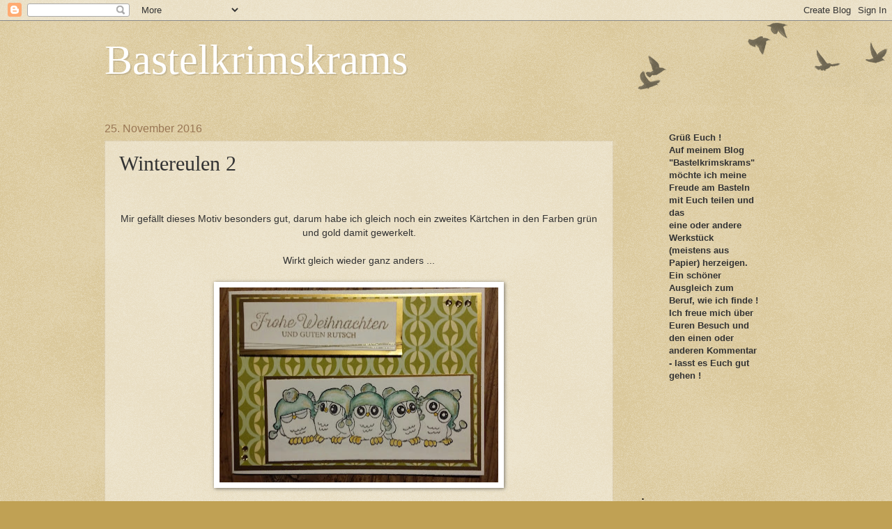

--- FILE ---
content_type: text/html; charset=UTF-8
request_url: http://bastelkrimskrams.blogspot.com/2016/11/wintereulen-2.html
body_size: 23173
content:
<!DOCTYPE html>
<html class='v2' dir='ltr' lang='de'>
<head>
<link href='https://www.blogger.com/static/v1/widgets/335934321-css_bundle_v2.css' rel='stylesheet' type='text/css'/>
<meta content='width=1100' name='viewport'/>
<meta content='text/html; charset=UTF-8' http-equiv='Content-Type'/>
<meta content='blogger' name='generator'/>
<link href='http://bastelkrimskrams.blogspot.com/favicon.ico' rel='icon' type='image/x-icon'/>
<link href='http://bastelkrimskrams.blogspot.com/2016/11/wintereulen-2.html' rel='canonical'/>
<link rel="alternate" type="application/atom+xml" title="           Bastelkrimskrams - Atom" href="http://bastelkrimskrams.blogspot.com/feeds/posts/default" />
<link rel="alternate" type="application/rss+xml" title="           Bastelkrimskrams - RSS" href="http://bastelkrimskrams.blogspot.com/feeds/posts/default?alt=rss" />
<link rel="service.post" type="application/atom+xml" title="           Bastelkrimskrams - Atom" href="https://www.blogger.com/feeds/5688541291575437411/posts/default" />

<link rel="alternate" type="application/atom+xml" title="           Bastelkrimskrams - Atom" href="http://bastelkrimskrams.blogspot.com/feeds/6816993982507153076/comments/default" />
<!--Can't find substitution for tag [blog.ieCssRetrofitLinks]-->
<link href='https://blogger.googleusercontent.com/img/b/R29vZ2xl/AVvXsEh_jVsS1flt-CKpE4vBDwE8yvy-cP9N_vJ7GSiNfBEJLxzki1J22xjbky0aHf6nmQgnRmPVqdOq6DUhHBmvatpTLAva8eVg6THIgI0qCWAsp0opBJUN8pWiNIOIWlQ7g2ZIDuHNkgDt8vKt/s400/Wintereulen+gr%25C3%25BCn+gold.jpg' rel='image_src'/>
<meta content='http://bastelkrimskrams.blogspot.com/2016/11/wintereulen-2.html' property='og:url'/>
<meta content='Wintereulen 2 ' property='og:title'/>
<meta content='         Mir gefällt dieses Motiv besonders gut, darum habe ich gleich noch ein zweites Kärtchen in den Farben grün und gold damit gewerkelt...' property='og:description'/>
<meta content='https://blogger.googleusercontent.com/img/b/R29vZ2xl/AVvXsEh_jVsS1flt-CKpE4vBDwE8yvy-cP9N_vJ7GSiNfBEJLxzki1J22xjbky0aHf6nmQgnRmPVqdOq6DUhHBmvatpTLAva8eVg6THIgI0qCWAsp0opBJUN8pWiNIOIWlQ7g2ZIDuHNkgDt8vKt/w1200-h630-p-k-no-nu/Wintereulen+gr%25C3%25BCn+gold.jpg' property='og:image'/>
<title>           Bastelkrimskrams: Wintereulen 2 </title>
<style id='page-skin-1' type='text/css'><!--
/*
-----------------------------------------------
Blogger Template Style
Name:     Watermark
Designer: Blogger
URL:      www.blogger.com
----------------------------------------------- */
/* Use this with templates/1ktemplate-*.html */
/* Content
----------------------------------------------- */
body {
font: normal normal 14px Arial, Tahoma, Helvetica, FreeSans, sans-serif;
color: #333333;
background: #c0a154 url(https://resources.blogblog.com/blogblog/data/1kt/watermark/body_background_birds.png) repeat scroll top left;
}
html body .content-outer {
min-width: 0;
max-width: 100%;
width: 100%;
}
.content-outer {
font-size: 92%;
}
a:link {
text-decoration:none;
color: #cc3300;
}
a:visited {
text-decoration:none;
color: #993322;
}
a:hover {
text-decoration:underline;
color: #ff3300;
}
.body-fauxcolumns .cap-top {
margin-top: 30px;
background: transparent url(https://resources.blogblog.com/blogblog/data/1kt/watermark/body_overlay_birds.png) no-repeat scroll top right;
height: 121px;
}
.content-inner {
padding: 0;
}
/* Header
----------------------------------------------- */
.header-inner .Header .titlewrapper,
.header-inner .Header .descriptionwrapper {
padding-left: 20px;
padding-right: 20px;
}
.Header h1 {
font: normal normal 60px Georgia, Utopia, 'Palatino Linotype', Palatino, serif;
color: #ffffff;
text-shadow: 2px 2px rgba(0, 0, 0, .1);
}
.Header h1 a {
color: #ffffff;
}
.Header .description {
font-size: 140%;
color: #997755;
}
/* Tabs
----------------------------------------------- */
.tabs-inner .section {
margin: 0 20px;
}
.tabs-inner .PageList, .tabs-inner .LinkList, .tabs-inner .Labels {
margin-left: -11px;
margin-right: -11px;
background-color: transparent;
border-top: 0 solid #ffffff;
border-bottom: 0 solid #ffffff;
-moz-box-shadow: 0 0 0 rgba(0, 0, 0, .3);
-webkit-box-shadow: 0 0 0 rgba(0, 0, 0, .3);
-goog-ms-box-shadow: 0 0 0 rgba(0, 0, 0, .3);
box-shadow: 0 0 0 rgba(0, 0, 0, .3);
}
.tabs-inner .PageList .widget-content,
.tabs-inner .LinkList .widget-content,
.tabs-inner .Labels .widget-content {
margin: -3px -11px;
background: transparent none  no-repeat scroll right;
}
.tabs-inner .widget ul {
padding: 2px 25px;
max-height: 34px;
background: transparent none no-repeat scroll left;
}
.tabs-inner .widget li {
border: none;
}
.tabs-inner .widget li a {
display: inline-block;
padding: .25em 1em;
font: normal normal 20px Georgia, Utopia, 'Palatino Linotype', Palatino, serif;
color: #cc3300;
border-right: 1px solid #c0a154;
}
.tabs-inner .widget li:first-child a {
border-left: 1px solid #c0a154;
}
.tabs-inner .widget li.selected a, .tabs-inner .widget li a:hover {
color: #000000;
}
/* Headings
----------------------------------------------- */
h2 {
font: normal normal 20px Georgia, Utopia, 'Palatino Linotype', Palatino, serif;
color: #000000;
margin: 0 0 .5em;
}
h2.date-header {
font: normal normal 16px Arial, Tahoma, Helvetica, FreeSans, sans-serif;
color: #997755;
}
/* Main
----------------------------------------------- */
.main-inner .column-center-inner,
.main-inner .column-left-inner,
.main-inner .column-right-inner {
padding: 0 5px;
}
.main-outer {
margin-top: 0;
background: transparent none no-repeat scroll top left;
}
.main-inner {
padding-top: 30px;
}
.main-cap-top {
position: relative;
}
.main-cap-top .cap-right {
position: absolute;
height: 0;
width: 100%;
bottom: 0;
background: transparent none repeat-x scroll bottom center;
}
.main-cap-top .cap-left {
position: absolute;
height: 245px;
width: 280px;
right: 0;
bottom: 0;
background: transparent none no-repeat scroll bottom left;
}
/* Posts
----------------------------------------------- */
.post-outer {
padding: 15px 20px;
margin: 0 0 25px;
background: transparent url(https://resources.blogblog.com/blogblog/data/1kt/watermark/post_background_birds.png) repeat scroll top left;
_background-image: none;
border: dotted 1px #ccbb99;
-moz-box-shadow: 0 0 0 rgba(0, 0, 0, .1);
-webkit-box-shadow: 0 0 0 rgba(0, 0, 0, .1);
-goog-ms-box-shadow: 0 0 0 rgba(0, 0, 0, .1);
box-shadow: 0 0 0 rgba(0, 0, 0, .1);
}
h3.post-title {
font: normal normal 30px Georgia, Utopia, 'Palatino Linotype', Palatino, serif;
margin: 0;
}
.comments h4 {
font: normal normal 30px Georgia, Utopia, 'Palatino Linotype', Palatino, serif;
margin: 1em 0 0;
}
.post-body {
font-size: 105%;
line-height: 1.5;
position: relative;
}
.post-header {
margin: 0 0 1em;
color: #997755;
}
.post-footer {
margin: 10px 0 0;
padding: 10px 0 0;
color: #997755;
border-top: dashed 1px #777777;
}
#blog-pager {
font-size: 140%
}
#comments .comment-author {
padding-top: 1.5em;
border-top: dashed 1px #777777;
background-position: 0 1.5em;
}
#comments .comment-author:first-child {
padding-top: 0;
border-top: none;
}
.avatar-image-container {
margin: .2em 0 0;
}
/* Comments
----------------------------------------------- */
.comments .comments-content .icon.blog-author {
background-repeat: no-repeat;
background-image: url([data-uri]);
}
.comments .comments-content .loadmore a {
border-top: 1px solid #777777;
border-bottom: 1px solid #777777;
}
.comments .continue {
border-top: 2px solid #777777;
}
/* Widgets
----------------------------------------------- */
.widget ul, .widget #ArchiveList ul.flat {
padding: 0;
list-style: none;
}
.widget ul li, .widget #ArchiveList ul.flat li {
padding: .35em 0;
text-indent: 0;
border-top: dashed 1px #777777;
}
.widget ul li:first-child, .widget #ArchiveList ul.flat li:first-child {
border-top: none;
}
.widget .post-body ul {
list-style: disc;
}
.widget .post-body ul li {
border: none;
}
.widget .zippy {
color: #777777;
}
.post-body img, .post-body .tr-caption-container, .Profile img, .Image img,
.BlogList .item-thumbnail img {
padding: 5px;
background: #fff;
-moz-box-shadow: 1px 1px 5px rgba(0, 0, 0, .5);
-webkit-box-shadow: 1px 1px 5px rgba(0, 0, 0, .5);
-goog-ms-box-shadow: 1px 1px 5px rgba(0, 0, 0, .5);
box-shadow: 1px 1px 5px rgba(0, 0, 0, .5);
}
.post-body img, .post-body .tr-caption-container {
padding: 8px;
}
.post-body .tr-caption-container {
color: #333333;
}
.post-body .tr-caption-container img {
padding: 0;
background: transparent;
border: none;
-moz-box-shadow: 0 0 0 rgba(0, 0, 0, .1);
-webkit-box-shadow: 0 0 0 rgba(0, 0, 0, .1);
-goog-ms-box-shadow: 0 0 0 rgba(0, 0, 0, .1);
box-shadow: 0 0 0 rgba(0, 0, 0, .1);
}
/* Footer
----------------------------------------------- */
.footer-outer {
color:#ccbb99;
background: #330000 url(https://resources.blogblog.com/blogblog/data/1kt/watermark/body_background_navigator.png) repeat scroll top left;
}
.footer-outer a {
color: #ff7755;
}
.footer-outer a:visited {
color: #dd5533;
}
.footer-outer a:hover {
color: #ff9977;
}
.footer-outer .widget h2 {
color: #eeddbb;
}
/* Mobile
----------------------------------------------- */
body.mobile  {
background-size: 100% auto;
}
.mobile .body-fauxcolumn-outer {
background: transparent none repeat scroll top left;
}
html .mobile .mobile-date-outer {
border-bottom: none;
background: transparent url(https://resources.blogblog.com/blogblog/data/1kt/watermark/post_background_birds.png) repeat scroll top left;
_background-image: none;
margin-bottom: 10px;
}
.mobile .main-inner .date-outer {
padding: 0;
}
.mobile .main-inner .date-header {
margin: 10px;
}
.mobile .main-cap-top {
z-index: -1;
}
.mobile .content-outer {
font-size: 100%;
}
.mobile .post-outer {
padding: 10px;
}
.mobile .main-cap-top .cap-left {
background: transparent none no-repeat scroll bottom left;
}
.mobile .body-fauxcolumns .cap-top {
margin: 0;
}
.mobile-link-button {
background: transparent url(https://resources.blogblog.com/blogblog/data/1kt/watermark/post_background_birds.png) repeat scroll top left;
}
.mobile-link-button a:link, .mobile-link-button a:visited {
color: #cc3300;
}
.mobile-index-date .date-header {
color: #997755;
}
.mobile-index-contents {
color: #333333;
}
.mobile .tabs-inner .section {
margin: 0;
}
.mobile .tabs-inner .PageList {
margin-left: 0;
margin-right: 0;
}
.mobile .tabs-inner .PageList .widget-content {
margin: 0;
color: #000000;
background: transparent url(https://resources.blogblog.com/blogblog/data/1kt/watermark/post_background_birds.png) repeat scroll top left;
}
.mobile .tabs-inner .PageList .widget-content .pagelist-arrow {
border-left: 1px solid #c0a154;
}

--></style>
<style id='template-skin-1' type='text/css'><!--
body {
min-width: 1020px;
}
.content-outer, .content-fauxcolumn-outer, .region-inner {
min-width: 1020px;
max-width: 1020px;
_width: 1020px;
}
.main-inner .columns {
padding-left: 0px;
padding-right: 250px;
}
.main-inner .fauxcolumn-center-outer {
left: 0px;
right: 250px;
/* IE6 does not respect left and right together */
_width: expression(this.parentNode.offsetWidth -
parseInt("0px") -
parseInt("250px") + 'px');
}
.main-inner .fauxcolumn-left-outer {
width: 0px;
}
.main-inner .fauxcolumn-right-outer {
width: 250px;
}
.main-inner .column-left-outer {
width: 0px;
right: 100%;
margin-left: -0px;
}
.main-inner .column-right-outer {
width: 250px;
margin-right: -250px;
}
#layout {
min-width: 0;
}
#layout .content-outer {
min-width: 0;
width: 800px;
}
#layout .region-inner {
min-width: 0;
width: auto;
}
body#layout div.add_widget {
padding: 8px;
}
body#layout div.add_widget a {
margin-left: 32px;
}
--></style>
<link href='https://www.blogger.com/dyn-css/authorization.css?targetBlogID=5688541291575437411&amp;zx=a9b03b14-4189-4ec7-a017-13879989bd71' media='none' onload='if(media!=&#39;all&#39;)media=&#39;all&#39;' rel='stylesheet'/><noscript><link href='https://www.blogger.com/dyn-css/authorization.css?targetBlogID=5688541291575437411&amp;zx=a9b03b14-4189-4ec7-a017-13879989bd71' rel='stylesheet'/></noscript>
<meta name='google-adsense-platform-account' content='ca-host-pub-1556223355139109'/>
<meta name='google-adsense-platform-domain' content='blogspot.com'/>

</head>
<body class='loading variant-birds'>
<div class='navbar section' id='navbar' name='Navbar'><div class='widget Navbar' data-version='1' id='Navbar1'><script type="text/javascript">
    function setAttributeOnload(object, attribute, val) {
      if(window.addEventListener) {
        window.addEventListener('load',
          function(){ object[attribute] = val; }, false);
      } else {
        window.attachEvent('onload', function(){ object[attribute] = val; });
      }
    }
  </script>
<div id="navbar-iframe-container"></div>
<script type="text/javascript" src="https://apis.google.com/js/platform.js"></script>
<script type="text/javascript">
      gapi.load("gapi.iframes:gapi.iframes.style.bubble", function() {
        if (gapi.iframes && gapi.iframes.getContext) {
          gapi.iframes.getContext().openChild({
              url: 'https://www.blogger.com/navbar/5688541291575437411?po\x3d6816993982507153076\x26origin\x3dhttp://bastelkrimskrams.blogspot.com',
              where: document.getElementById("navbar-iframe-container"),
              id: "navbar-iframe"
          });
        }
      });
    </script><script type="text/javascript">
(function() {
var script = document.createElement('script');
script.type = 'text/javascript';
script.src = '//pagead2.googlesyndication.com/pagead/js/google_top_exp.js';
var head = document.getElementsByTagName('head')[0];
if (head) {
head.appendChild(script);
}})();
</script>
</div></div>
<div class='body-fauxcolumns'>
<div class='fauxcolumn-outer body-fauxcolumn-outer'>
<div class='cap-top'>
<div class='cap-left'></div>
<div class='cap-right'></div>
</div>
<div class='fauxborder-left'>
<div class='fauxborder-right'></div>
<div class='fauxcolumn-inner'>
</div>
</div>
<div class='cap-bottom'>
<div class='cap-left'></div>
<div class='cap-right'></div>
</div>
</div>
</div>
<div class='content'>
<div class='content-fauxcolumns'>
<div class='fauxcolumn-outer content-fauxcolumn-outer'>
<div class='cap-top'>
<div class='cap-left'></div>
<div class='cap-right'></div>
</div>
<div class='fauxborder-left'>
<div class='fauxborder-right'></div>
<div class='fauxcolumn-inner'>
</div>
</div>
<div class='cap-bottom'>
<div class='cap-left'></div>
<div class='cap-right'></div>
</div>
</div>
</div>
<div class='content-outer'>
<div class='content-cap-top cap-top'>
<div class='cap-left'></div>
<div class='cap-right'></div>
</div>
<div class='fauxborder-left content-fauxborder-left'>
<div class='fauxborder-right content-fauxborder-right'></div>
<div class='content-inner'>
<header>
<div class='header-outer'>
<div class='header-cap-top cap-top'>
<div class='cap-left'></div>
<div class='cap-right'></div>
</div>
<div class='fauxborder-left header-fauxborder-left'>
<div class='fauxborder-right header-fauxborder-right'></div>
<div class='region-inner header-inner'>
<div class='header section' id='header' name='Header'><div class='widget Header' data-version='1' id='Header1'>
<div id='header-inner'>
<div class='titlewrapper'>
<h1 class='title'>
<a href='http://bastelkrimskrams.blogspot.com/'>
           Bastelkrimskrams
</a>
</h1>
</div>
<div class='descriptionwrapper'>
<p class='description'><span>
</span></p>
</div>
</div>
</div></div>
</div>
</div>
<div class='header-cap-bottom cap-bottom'>
<div class='cap-left'></div>
<div class='cap-right'></div>
</div>
</div>
</header>
<div class='tabs-outer'>
<div class='tabs-cap-top cap-top'>
<div class='cap-left'></div>
<div class='cap-right'></div>
</div>
<div class='fauxborder-left tabs-fauxborder-left'>
<div class='fauxborder-right tabs-fauxborder-right'></div>
<div class='region-inner tabs-inner'>
<div class='tabs no-items section' id='crosscol' name='Spaltenübergreifend'></div>
<div class='tabs no-items section' id='crosscol-overflow' name='Cross-Column 2'></div>
</div>
</div>
<div class='tabs-cap-bottom cap-bottom'>
<div class='cap-left'></div>
<div class='cap-right'></div>
</div>
</div>
<div class='main-outer'>
<div class='main-cap-top cap-top'>
<div class='cap-left'></div>
<div class='cap-right'></div>
</div>
<div class='fauxborder-left main-fauxborder-left'>
<div class='fauxborder-right main-fauxborder-right'></div>
<div class='region-inner main-inner'>
<div class='columns fauxcolumns'>
<div class='fauxcolumn-outer fauxcolumn-center-outer'>
<div class='cap-top'>
<div class='cap-left'></div>
<div class='cap-right'></div>
</div>
<div class='fauxborder-left'>
<div class='fauxborder-right'></div>
<div class='fauxcolumn-inner'>
</div>
</div>
<div class='cap-bottom'>
<div class='cap-left'></div>
<div class='cap-right'></div>
</div>
</div>
<div class='fauxcolumn-outer fauxcolumn-left-outer'>
<div class='cap-top'>
<div class='cap-left'></div>
<div class='cap-right'></div>
</div>
<div class='fauxborder-left'>
<div class='fauxborder-right'></div>
<div class='fauxcolumn-inner'>
</div>
</div>
<div class='cap-bottom'>
<div class='cap-left'></div>
<div class='cap-right'></div>
</div>
</div>
<div class='fauxcolumn-outer fauxcolumn-right-outer'>
<div class='cap-top'>
<div class='cap-left'></div>
<div class='cap-right'></div>
</div>
<div class='fauxborder-left'>
<div class='fauxborder-right'></div>
<div class='fauxcolumn-inner'>
</div>
</div>
<div class='cap-bottom'>
<div class='cap-left'></div>
<div class='cap-right'></div>
</div>
</div>
<!-- corrects IE6 width calculation -->
<div class='columns-inner'>
<div class='column-center-outer'>
<div class='column-center-inner'>
<div class='main section' id='main' name='Hauptbereich'><div class='widget Blog' data-version='1' id='Blog1'>
<div class='blog-posts hfeed'>

          <div class="date-outer">
        
<h2 class='date-header'><span>25. November 2016</span></h2>

          <div class="date-posts">
        
<div class='post-outer'>
<div class='post hentry uncustomized-post-template' itemprop='blogPost' itemscope='itemscope' itemtype='http://schema.org/BlogPosting'>
<meta content='https://blogger.googleusercontent.com/img/b/R29vZ2xl/AVvXsEh_jVsS1flt-CKpE4vBDwE8yvy-cP9N_vJ7GSiNfBEJLxzki1J22xjbky0aHf6nmQgnRmPVqdOq6DUhHBmvatpTLAva8eVg6THIgI0qCWAsp0opBJUN8pWiNIOIWlQ7g2ZIDuHNkgDt8vKt/s400/Wintereulen+gr%25C3%25BCn+gold.jpg' itemprop='image_url'/>
<meta content='5688541291575437411' itemprop='blogId'/>
<meta content='6816993982507153076' itemprop='postId'/>
<a name='6816993982507153076'></a>
<h3 class='post-title entry-title' itemprop='name'>
Wintereulen 2 
</h3>
<div class='post-header'>
<div class='post-header-line-1'></div>
</div>
<div class='post-body entry-content' id='post-body-6816993982507153076' itemprop='description articleBody'>
<div align="center">
&nbsp;</div>
<div align="center">
&nbsp;</div>
<div align="center">
Mir gefällt dieses Motiv besonders gut, darum habe ich gleich noch ein zweites Kärtchen in den Farben grün und gold damit gewerkelt.</div>
<div align="center">
&nbsp;</div>
<div align="center">
Wirkt gleich wieder ganz anders ...</div>
<div align="center">
&nbsp;</div>
<div class="separator" style="clear: both; text-align: center;">
<a href="https://blogger.googleusercontent.com/img/b/R29vZ2xl/AVvXsEh_jVsS1flt-CKpE4vBDwE8yvy-cP9N_vJ7GSiNfBEJLxzki1J22xjbky0aHf6nmQgnRmPVqdOq6DUhHBmvatpTLAva8eVg6THIgI0qCWAsp0opBJUN8pWiNIOIWlQ7g2ZIDuHNkgDt8vKt/s1600/Wintereulen+gr%25C3%25BCn+gold.jpg" imageanchor="1" style="margin-left: 1em; margin-right: 1em;"><img border="0" height="280" src="https://blogger.googleusercontent.com/img/b/R29vZ2xl/AVvXsEh_jVsS1flt-CKpE4vBDwE8yvy-cP9N_vJ7GSiNfBEJLxzki1J22xjbky0aHf6nmQgnRmPVqdOq6DUhHBmvatpTLAva8eVg6THIgI0qCWAsp0opBJUN8pWiNIOIWlQ7g2ZIDuHNkgDt8vKt/s400/Wintereulen+gr%25C3%25BCn+gold.jpg" width="400" /></a></div>
<div class="separator" style="clear: both; text-align: center;">
&nbsp;</div>
<div class="separator" style="clear: both; text-align: center;">
Lasst es euch gut gehen</div>
<div class="separator" style="clear: both; text-align: center;">
LG Sabine</div>
<div align="center">
&#65279;</div>
<div style='clear: both;'></div>
</div>
<div class='post-footer'>
<div class='post-footer-line post-footer-line-1'>
<span class='post-author vcard'>
Eingestellt von
<span class='fn' itemprop='author' itemscope='itemscope' itemtype='http://schema.org/Person'>
<meta content='https://www.blogger.com/profile/07798727777225337651' itemprop='url'/>
<a class='g-profile' href='https://www.blogger.com/profile/07798727777225337651' rel='author' title='author profile'>
<span itemprop='name'>bastelkrimskrams</span>
</a>
</span>
</span>
<span class='post-timestamp'>
um
<meta content='http://bastelkrimskrams.blogspot.com/2016/11/wintereulen-2.html' itemprop='url'/>
<a class='timestamp-link' href='http://bastelkrimskrams.blogspot.com/2016/11/wintereulen-2.html' rel='bookmark' title='permanent link'><abbr class='published' itemprop='datePublished' title='2016-11-25T06:00:00+01:00'>06:00</abbr></a>
</span>
<span class='post-comment-link'>
</span>
<span class='post-icons'>
<span class='item-control blog-admin pid-571900162'>
<a href='https://www.blogger.com/post-edit.g?blogID=5688541291575437411&postID=6816993982507153076&from=pencil' title='Post bearbeiten'>
<img alt='' class='icon-action' height='18' src='https://resources.blogblog.com/img/icon18_edit_allbkg.gif' width='18'/>
</a>
</span>
</span>
<div class='post-share-buttons goog-inline-block'>
<a class='goog-inline-block share-button sb-email' href='https://www.blogger.com/share-post.g?blogID=5688541291575437411&postID=6816993982507153076&target=email' target='_blank' title='Diesen Post per E-Mail versenden'><span class='share-button-link-text'>Diesen Post per E-Mail versenden</span></a><a class='goog-inline-block share-button sb-blog' href='https://www.blogger.com/share-post.g?blogID=5688541291575437411&postID=6816993982507153076&target=blog' onclick='window.open(this.href, "_blank", "height=270,width=475"); return false;' target='_blank' title='BlogThis!'><span class='share-button-link-text'>BlogThis!</span></a><a class='goog-inline-block share-button sb-twitter' href='https://www.blogger.com/share-post.g?blogID=5688541291575437411&postID=6816993982507153076&target=twitter' target='_blank' title='Auf X teilen'><span class='share-button-link-text'>Auf X teilen</span></a><a class='goog-inline-block share-button sb-facebook' href='https://www.blogger.com/share-post.g?blogID=5688541291575437411&postID=6816993982507153076&target=facebook' onclick='window.open(this.href, "_blank", "height=430,width=640"); return false;' target='_blank' title='In Facebook freigeben'><span class='share-button-link-text'>In Facebook freigeben</span></a><a class='goog-inline-block share-button sb-pinterest' href='https://www.blogger.com/share-post.g?blogID=5688541291575437411&postID=6816993982507153076&target=pinterest' target='_blank' title='Auf Pinterest teilen'><span class='share-button-link-text'>Auf Pinterest teilen</span></a>
</div>
</div>
<div class='post-footer-line post-footer-line-2'>
<span class='post-labels'>
Labels:
<a href='http://bastelkrimskrams.blogspot.com/search/label/Weihnachten' rel='tag'>Weihnachten</a>,
<a href='http://bastelkrimskrams.blogspot.com/search/label/Winter' rel='tag'>Winter</a>
</span>
</div>
<div class='post-footer-line post-footer-line-3'>
<span class='post-location'>
</span>
</div>
</div>
</div>
<div class='comments' id='comments'>
<a name='comments'></a>
<h4>Keine Kommentare:</h4>
<div id='Blog1_comments-block-wrapper'>
<dl class='avatar-comment-indent' id='comments-block'>
</dl>
</div>
<p class='comment-footer'>
<div class='comment-form'>
<a name='comment-form'></a>
<h4 id='comment-post-message'>Kommentar veröffentlichen</h4>
<p>
</p>
<a href='https://www.blogger.com/comment/frame/5688541291575437411?po=6816993982507153076&hl=de&saa=85391&origin=http://bastelkrimskrams.blogspot.com' id='comment-editor-src'></a>
<iframe allowtransparency='true' class='blogger-iframe-colorize blogger-comment-from-post' frameborder='0' height='410px' id='comment-editor' name='comment-editor' src='' width='100%'></iframe>
<script src='https://www.blogger.com/static/v1/jsbin/2830521187-comment_from_post_iframe.js' type='text/javascript'></script>
<script type='text/javascript'>
      BLOG_CMT_createIframe('https://www.blogger.com/rpc_relay.html');
    </script>
</div>
</p>
</div>
</div>

        </div></div>
      
</div>
<div class='blog-pager' id='blog-pager'>
<span id='blog-pager-newer-link'>
<a class='blog-pager-newer-link' href='http://bastelkrimskrams.blogspot.com/2016/12/mwd-challenge-november.html' id='Blog1_blog-pager-newer-link' title='Neuerer Post'>Neuerer Post</a>
</span>
<span id='blog-pager-older-link'>
<a class='blog-pager-older-link' href='http://bastelkrimskrams.blogspot.com/2016/11/madelsabend_23.html' id='Blog1_blog-pager-older-link' title='Älterer Post'>Älterer Post</a>
</span>
<a class='home-link' href='http://bastelkrimskrams.blogspot.com/'>Startseite</a>
</div>
<div class='clear'></div>
<div class='post-feeds'>
<div class='feed-links'>
Abonnieren
<a class='feed-link' href='http://bastelkrimskrams.blogspot.com/feeds/6816993982507153076/comments/default' target='_blank' type='application/atom+xml'>Kommentare zum Post (Atom)</a>
</div>
</div>
</div></div>
</div>
</div>
<div class='column-left-outer'>
<div class='column-left-inner'>
<aside>
</aside>
</div>
</div>
<div class='column-right-outer'>
<div class='column-right-inner'>
<aside>
<div class='sidebar section' id='sidebar-right-1'><div class='widget Text' data-version='1' id='Text1'>
<div class='widget-content'>
<b><blockquote><div>Grüß Euch !<br/>Auf meinem Blog </div><div>"Bastelkrimskrams"</div><div>möchte ich meine Freude am Basteln </div><div>mit Euch teilen und das </div><div>eine oder andere Werkstück<br/>(meistens aus Papier) herzeigen.<br/>Ein schöner Ausgleich zum Beruf, wie ich finde !<br/>Ich freue mich über Euren Besuch und den einen oder anderen Kommentar - lasst es Euch gut gehen !</div><div> </div><div> </div></blockquote></b><br/><br/><br/><br/><br/><br/>
</div>
<div class='clear'></div>
</div><div class='widget Image' data-version='1' id='Image2'>
<h2>.</h2>
<div class='widget-content'>
<a href='http://matchthesketch.blogspot.co.at/'>
<img alt='.' height='200' id='Image2_img' src='https://blogger.googleusercontent.com/img/b/R29vZ2xl/AVvXsEh2jEkus6bUtlXeNFygYP9Elt3kx35zRxm9Hw8-ZK0gvI2k1URgmPH0yMe_Z9LXtSu_0Kd89NyrJRL2QDbnXahcFDPchAMREsu6ZfU7OdQEYRGTUQp4kxIJzPtkyXC2wTkYacBOpFHtDXIE/s1600/Logo+Match+the+Sketch+-+Proud+winner.png' width='200'/>
</a>
<br/>
</div>
<div class='clear'></div>
</div><div class='widget BlogList' data-version='1' id='BlogList1'>
<h2 class='title'>Meine Blog-Liste</h2>
<div class='widget-content'>
<div class='blog-list-container' id='BlogList1_container'>
<ul id='BlogList1_blogs'>
<li style='display: block;'>
<div class='blog-icon'>
<img data-lateloadsrc='https://lh3.googleusercontent.com/blogger_img_proxy/AEn0k_sNjHBdr05C4G3_dYh6KUbOfso2fx58LxFKxprYw1hOm5batQahdYFV90zclOvbI78IbzXiz3jfHo-sOahhyVs9xWIZuJc_zJRt1-Igh9jXvDOKW3MTCxc-=s16-w16-h16' height='16' width='16'/>
</div>
<div class='blog-content'>
<div class='blog-title'>
<a href='https://bellas-papiertraeume.blogspot.com/' target='_blank'>
{Bellas} Papierträume</a>
</div>
<div class='item-content'>
<div class='item-thumbnail'>
<a href='https://bellas-papiertraeume.blogspot.com/' target='_blank'>
<img alt='' border='0' height='72' src='https://blogger.googleusercontent.com/img/b/R29vZ2xl/AVvXsEjERVPLGG22JryMZ7yDc68rHpj92ETiaYvivRKGtXI3CQtdXiYtOZeDqfuUTzHF2OqKSHMc4DqcAxlBkTpllCMC6csjzq3XAHY3g4w4kUMvkUhBIw6pNCIl-H8IdmxlM_i9_mfWs-Gfy_AGnoB3hNwkJn2kAOY8zKEl7buZWQwVkBj5LgNTarZb416uy0s/s72-w320-h400-c/IMG_4450~photo.jpg' width='72'/>
</a>
</div>
<span class='item-title'>
<a href='https://bellas-papiertraeume.blogspot.com/2026/01/holzstempel-rahmen.html' target='_blank'>
Holzstempel & Rahmen
</a>
</span>
<div class='item-time'>
vor 2 Stunden
</div>
</div>
</div>
<div style='clear: both;'></div>
</li>
<li style='display: block;'>
<div class='blog-icon'>
<img data-lateloadsrc='https://lh3.googleusercontent.com/blogger_img_proxy/AEn0k_uhXcQJ5AkElWr1xSdXqNQT6DVxVQLJlPWdJlSE_xftWfs6q9rSpWu0YgKvqScf3yk_k_vUXQEGHJeE-0u2Flyl2ssofBIu=s16-w16-h16' height='16' width='16'/>
</div>
<div class='blog-content'>
<div class='blog-title'>
<a href='https://papierstuecke.de' target='_blank'>
Papierstuecke</a>
</div>
<div class='item-content'>
<span class='item-title'>
<a href='https://papierstuecke.de/test/' target='_blank'>
test
</a>
</span>
<div class='item-time'>
vor 20 Stunden
</div>
</div>
</div>
<div style='clear: both;'></div>
</li>
<li style='display: block;'>
<div class='blog-icon'>
<img data-lateloadsrc='https://lh3.googleusercontent.com/blogger_img_proxy/AEn0k_vQ61D_wEwXjyRwmeBc5Xj4wHByqWK__5-ocCi5R54SgbmEacYZNKUfX-5dK_tv2LwplQYp_ohUslWyLpJGfGCJHe3_BU08v0bd2sGxfGfqdCeeFAUKQtQOmA=s16-w16-h16' height='16' width='16'/>
</div>
<div class='blog-content'>
<div class='blog-title'>
<a href='https://zauberhaft-handgemacht.blogspot.com/' target='_blank'>
Zauberhaft-handgemacht</a>
</div>
<div class='item-content'>
<div class='item-thumbnail'>
<a href='https://zauberhaft-handgemacht.blogspot.com/' target='_blank'>
<img alt='' border='0' height='72' src='https://blogger.googleusercontent.com/img/b/R29vZ2xl/AVvXsEgqGhxb1vc5yYeh8Uotx-d9GjzFfsRC92_o1m3hnCgD8gIwl_rAjDltpjKslwWDe1ZQ8ncZ8o8Dgzuzi299iKohP7cModF-Z2TrGZzIsNrnwdT6-CwTLcD-q467vXPqPPE_8tPiTa6tXrFsAzqXBfL0VWqAqU-yoKY9vYLj5OlVnuD5x6gGwbGzA6DADT2D/s72-c/Schaf%20Anh%C3%A4nger1.jpg' width='72'/>
</a>
</div>
<span class='item-title'>
<a href='https://zauberhaft-handgemacht.blogspot.com/2026/01/schafchen-woche-3.html' target='_blank'>
Schäfchen Woche - 3
</a>
</span>
<div class='item-time'>
vor 2 Tagen
</div>
</div>
</div>
<div style='clear: both;'></div>
</li>
<li style='display: block;'>
<div class='blog-icon'>
<img data-lateloadsrc='https://lh3.googleusercontent.com/blogger_img_proxy/AEn0k_so5OrR_oZUlN3PQYt9m9zwo6zHo30o9qGVDs2QUU5JQIKSVngm0Eggk83eb_4nYFY1NDuj6avrQFSlpI982dN5ugYK8V423zCP5b19-YUTsyQ0eBrzkQ=s16-w16-h16' height='16' width='16'/>
</div>
<div class='blog-content'>
<div class='blog-title'>
<a href='https://gismoskreativeseite.blogspot.com/' target='_blank'>
Gismo`s kreative Seite</a>
</div>
<div class='item-content'>
<div class='item-thumbnail'>
<a href='https://gismoskreativeseite.blogspot.com/' target='_blank'>
<img alt='' border='0' height='72' src='https://blogger.googleusercontent.com/img/b/R29vZ2xl/AVvXsEiS6_QumERgt7DxO6NpSebA6k67wRTcPBKsDIg_F0iDKT2_5Hw2xHSYbdFIOgMdhG583uuY-OVCF6H_jH8UYwM8he2w6C9BoZAYABQjC3qtimmVPdvFdT2XKT5Jo2uTNj1iznciwKA-0tl9BTonF2nnfBj0B2NBym9pw5wqXsuPcJLnc2q3ziOunvtyh8w/s72-c/Little.png' width='72'/>
</a>
</div>
<span class='item-title'>
<a href='https://gismoskreativeseite.blogspot.com/2026/01/am-10-februar-gehts-los.html' target='_blank'>
Am 10. Februar gehts los...
</a>
</span>
<div class='item-time'>
vor 3 Tagen
</div>
</div>
</div>
<div style='clear: both;'></div>
</li>
<li style='display: block;'>
<div class='blog-icon'>
<img data-lateloadsrc='https://lh3.googleusercontent.com/blogger_img_proxy/AEn0k_viZji8EHUlhC_OBr5H0a0ONJ4bWTjNsrpMD1u1b2FxQenRN7cru-3jqrAeB6_4Ws7JKVK9_Z2oHkhcl6TBmV605A0ZNkZPbFLaqeC8=s16-w16-h16' height='16' width='16'/>
</div>
<div class='blog-content'>
<div class='blog-title'>
<a href='https://andi-amo.blogspot.com/' target='_blank'>
andi-amo</a>
</div>
<div class='item-content'>
<div class='item-thumbnail'>
<a href='https://andi-amo.blogspot.com/' target='_blank'>
<img alt='' border='0' height='72' src='https://blogger.googleusercontent.com/img/b/R29vZ2xl/AVvXsEgUZTaSAPbiWVnOz0MsgUqqL0dbsjLlcv-Uq1WjlMWSfd89p6FieobgXG71-4NRwPGlc7BrwuBPwrrp_YQcA1fv7Ew8h2rX81h8B13KEY_5acvEXMLyrpXpRDzOQgM-iu-td_OnVSMRUOTXd7GsBieKxQQM03-Dav7QicU-2gfnmf2iDXzOiQaN3k1b2Da7/s72-w512-h640-c/geschenkidee%20stampin%20up%20kreativset%20mit%20anh%C3%A4nger%201c.jpg' width='72'/>
</a>
</div>
<span class='item-title'>
<a href='https://andi-amo.blogspot.com/2026/01/stampin-up-kreativsets-geschenkidee-mit-herz.html' target='_blank'>
STAMPIN UP KREATIVSETS &#8211; GESCHENKIDEE MIT HERZ
</a>
</span>
<div class='item-time'>
vor 4 Tagen
</div>
</div>
</div>
<div style='clear: both;'></div>
</li>
<li style='display: block;'>
<div class='blog-icon'>
<img data-lateloadsrc='https://lh3.googleusercontent.com/blogger_img_proxy/AEn0k_svmgC_IY6fTUcrGcM6B-dHaAZD5ZdwAqREKV0Im1PwXCoC1N_AA2FId0USEwXjQ2UWZ9r-G6oT4IthKm2KzYurcbI90Vnfezp66dpYAUnyDG4u=s16-w16-h16' height='16' width='16'/>
</div>
<div class='blog-content'>
<div class='blog-title'>
<a href='https://www.astridspapiereuphorie.at' target='_blank'>
Astrids Papiereuphorie</a>
</div>
<div class='item-content'>
<span class='item-title'>
<a href='https://www.astridspapiereuphorie.at/2026/01/new-at-su-von-herzen/' target='_blank'>
New at SU Von Herzen
</a>
</span>
<div class='item-time'>
vor 1 Woche
</div>
</div>
</div>
<div style='clear: both;'></div>
</li>
<li style='display: block;'>
<div class='blog-icon'>
<img data-lateloadsrc='https://lh3.googleusercontent.com/blogger_img_proxy/AEn0k_vcNWhCAj1knDMPYZmPgeEOs6W5T5ubEduecFglYg8L-E0th6FeIX-J6DXCrHFjLlGejAn26feZjnLAsSRU4Q2q-ikrTJNzFernk0BddayFvVN-cw=s16-w16-h16' height='16' width='16'/>
</div>
<div class='blog-content'>
<div class='blog-title'>
<a href='https://stempel-einfach.blogspot.com/' target='_blank'>
stempel einfach - Kreativ mit Stampin Up in Köln, Bonn, Troisdorf. Kurse, Kataloge, Verkauf</a>
</div>
<div class='item-content'>
<div class='item-thumbnail'>
<a href='https://stempel-einfach.blogspot.com/' target='_blank'>
<img alt='' border='0' height='72' src='https://blogger.googleusercontent.com/img/a/AVvXsEgTjupAQ-_sCczvj2H9zQF33CrcykyxZ5mhbDJp7dsDhaKiRUtrDutR6pk3p2swwPlMQemOaU_9V2Qp4yJZB7Idsty9e3fLoM6z88qLmZncUyoAubH-04xtPyOwbKbnFYXsLTfEFcJUlVQ0L8d4qP4Ha_m2AvXBHJIBCIF5-GbZGVyj-2HxUePFH9qWEfI=s72-c' width='72'/>
</a>
</div>
<span class='item-title'>
<a href='https://stempel-einfach.blogspot.com/2026/01/pillow-boxen-zum-start.html' target='_blank'>
Pillow Boxen zum Start
</a>
</span>
<div class='item-time'>
vor 2 Wochen
</div>
</div>
</div>
<div style='clear: both;'></div>
</li>
<li style='display: block;'>
<div class='blog-icon'>
<img data-lateloadsrc='https://lh3.googleusercontent.com/blogger_img_proxy/AEn0k_v24bbMJDd2iJjUVVheHSSXqsfd5s6DoTHTm84ooRWXi7J_zubakbwdtOLOgb_autBN2a9PSa-X4Qv1vZohOMP_cVEusisXsuybBm2v35p3JfilJw=s16-w16-h16' height='16' width='16'/>
</div>
<div class='blog-content'>
<div class='blog-title'>
<a href='https://www.wunderbarestempelwelt.at' target='_blank'>
Wunderbare Stempelwelt</a>
</div>
<div class='item-content'>
<span class='item-title'>
<a href='https://www.wunderbarestempelwelt.at/servietten-box' target='_blank'>
Servietten-Box
</a>
</span>
<div class='item-time'>
vor 4 Monaten
</div>
</div>
</div>
<div style='clear: both;'></div>
</li>
<li style='display: block;'>
<div class='blog-icon'>
<img data-lateloadsrc='https://lh3.googleusercontent.com/blogger_img_proxy/AEn0k_vTrX_og8WdnQyBTGuS1tJnLTli_mYjggbvgvjl2s5xaskD0fbcZ8ZvPzYhy4ec0Rm3pivyETMAH_0lh1kB5GoTAaWW-S1jyRVOgg=s16-w16-h16' height='16' width='16'/>
</div>
<div class='blog-content'>
<div class='blog-title'>
<a href='https://www.stempelklecks.de/' target='_blank'>
www.stempelklecks.de Blog Feed</a>
</div>
<div class='item-content'>
<span class='item-title'>
<a href='https://www.stempelklecks.de/2024/12/27/gl%C3%BCckspilze/' target='_blank'>
Glückspilze
</a>
</span>
<div class='item-time'>
vor 1 Jahr
</div>
</div>
</div>
<div style='clear: both;'></div>
</li>
<li style='display: block;'>
<div class='blog-icon'>
<img data-lateloadsrc='https://lh3.googleusercontent.com/blogger_img_proxy/AEn0k_sb4hqjjNP0wixsmPWvLgAM0Po_I36B4-Z-EpOcOVHtTXqeOtbVkUHcqqP7BJFEJ9OyMqJn1rmIamxVFMHFVR6jqU7S1O-tNpZXO4rtAXcZGw=s16-w16-h16' height='16' width='16'/>
</div>
<div class='blog-content'>
<div class='blog-title'>
<a href='https://mellisstempelparadies.com' target='_blank'>
Melli's StempelParadies</a>
</div>
<div class='item-content'>
<span class='item-title'>
<a href='https://mellisstempelparadies.com/2024/01/17/explosionsbox-harry-potter/' target='_blank'>
Explosionsbox Harry Potter
</a>
</span>
<div class='item-time'>
vor 2 Jahren
</div>
</div>
</div>
<div style='clear: both;'></div>
</li>
<li style='display: block;'>
<div class='blog-icon'>
<img data-lateloadsrc='https://lh3.googleusercontent.com/blogger_img_proxy/AEn0k_tg3kBTsQteKLk0VRePLry4RJxsmf9IstgIe_vU6wD3SJHaH8ncZLmpvM_wbF9W2x2VQYhORc9jpwBsl45rVAqp9R8d180=s16-w16-h16' height='16' width='16'/>
</div>
<div class='blog-content'>
<div class='blog-title'>
<a href='https://blog.nurdug.com' target='_blank'>
nurdug.com</a>
</div>
<div class='item-content'>
<span class='item-title'>
<a href='https://blog.nurdug.com/archive/15101' target='_blank'>
Kleiner Rückblick &#8230;&#8230;
</a>
</span>
<div class='item-time'>
vor 2 Jahren
</div>
</div>
</div>
<div style='clear: both;'></div>
</li>
<li style='display: block;'>
<div class='blog-icon'>
<img data-lateloadsrc='https://lh3.googleusercontent.com/blogger_img_proxy/AEn0k_tdP6TJ61EEoh6ixkaneK4RDNZsdSxbU1N3mHRBrAhxSCIIjzHJRIO6gMXbvEI_HK2VWQ2uhOvAENfTgzMVTWGsP4QlJsFa1kIIaOMg1zs3Trr86VH8TdCC=s16-w16-h16' height='16' width='16'/>
</div>
<div class='blog-content'>
<div class='blog-title'>
<a href='https://stempelkunst-by-helga.typepad.com/stempelkunstbyhelga/' target='_blank'>
Stempelkunst-by-Helga</a>
</div>
<div class='item-content'>
<span class='item-title'>
<a href='https://stempelkunst-by-helga.typepad.com/stempelkunstbyhelga/2023/09/sonne-und-neue-produktesonne-herbstbl%C3%A4tter-und-schneeflocken.html' target='_blank'>
Sonne und neue Produkte
</a>
</span>
<div class='item-time'>
vor 2 Jahren
</div>
</div>
</div>
<div style='clear: both;'></div>
</li>
<li style='display: block;'>
<div class='blog-icon'>
<img data-lateloadsrc='https://lh3.googleusercontent.com/blogger_img_proxy/AEn0k_vuEpdJfQfXe0sPfuYpEvSYi3c0NgqDXD9RINVgPAiIXU11cXW_1oWSlInBkOdO9YRGI2HvOnFpb-tXvnSGjbFxg70RaP83BIUz7fjnvORQ=s16-w16-h16' height='16' width='16'/>
</div>
<div class='blog-content'>
<div class='blog-title'>
<a href='https://www.nicoles-papeterie.de/' target='_blank'>
Nicoles Kartenwerkstatt</a>
</div>
<div class='item-content'>
<span class='item-title'>
<a href='https://www.nicoles-papeterie.de/workshops/' target='_blank'>
Workshops
</a>
</span>
<div class='item-time'>
vor 3 Jahren
</div>
</div>
</div>
<div style='clear: both;'></div>
</li>
<li style='display: block;'>
<div class='blog-icon'>
<img data-lateloadsrc='https://lh3.googleusercontent.com/blogger_img_proxy/AEn0k_u0jhnLfiBQmm9NoCGGYD54Zv65JTeQjDZmw7kkdZH-HM_YazHCI9MXO5_YDMrQd4YVCr2Yinukc4RxSxcczgkycz97x47gi-e4p83smhVsS5AadSpmEw=s16-w16-h16' height='16' width='16'/>
</div>
<div class='blog-content'>
<div class='blog-title'>
<a href='https://creativeclutterbox.blogspot.com/' target='_blank'>
Creative Clutter Box</a>
</div>
<div class='item-content'>
<div class='item-thumbnail'>
<a href='https://creativeclutterbox.blogspot.com/' target='_blank'>
<img alt='' border='0' height='72' src='https://blogger.googleusercontent.com/img/b/R29vZ2xl/AVvXsEiQeeLQdKFUCw0eSWOwLD3FFYmhOx6sW0A4NiLl_XvAgrvEHVkKeFaMHRYHFDlEVBmOBgnM1aAiZsiK3-B1KVRmENNe27SjJzxHB7lS0iIQSnR4jKv6GRNnzpyyACK4c1pqqvxjw1FR9h4UbS_SIQfwbEBKTJL4dR7xhSEVkEoYUtR3mc9fGdgbUX1ovg/s72-w640-h640-c/1.PNG' width='72'/>
</a>
</div>
<span class='item-title'>
<a href='https://creativeclutterbox.blogspot.com/2022/10/die-schmetterlinge-sind-los.html' target='_blank'>
Die Schmetterlinge sind los?
</a>
</span>
<div class='item-time'>
vor 3 Jahren
</div>
</div>
</div>
<div style='clear: both;'></div>
</li>
<li style='display: block;'>
<div class='blog-icon'>
<img data-lateloadsrc='https://lh3.googleusercontent.com/blogger_img_proxy/AEn0k_tGNdGXh3_ILeduq-CdW4yTfdhomVgLyM-fIFXPOX6JONjkkxXdhbMb-3LdG5M2PyZCc4aM74bY01eel_dSC0Yoq-yp3o2kVwKQC0MLtjhhvj0Esg=s16-w16-h16' height='16' width='16'/>
</div>
<div class='blog-content'>
<div class='blog-title'>
<a href='http://kreativ-am-deich.blogspot.com/' target='_blank'>
Kreativ am Deich</a>
</div>
<div class='item-content'>
<div class='item-thumbnail'>
<a href='http://kreativ-am-deich.blogspot.com/' target='_blank'>
<img alt='' border='0' height='72' src='https://blogger.googleusercontent.com/img/b/R29vZ2xl/AVvXsEhExlkDEmfiSAeK4gNYp7x37N3j27w9yzIRVLBsaL69qw24_OWASg2afVo3uJF7PykYlsKaf8uZnGMAQGAoMbIjbnFRI1a4EYtCTNBsHKcdg4cTHgrmAbm3FZ-7l6mr3nHsbIGNB6lsqv2EIC_917qI4nhcV_3cRWFSObsJPHXoqVdabYDtPZ34Ew/s72-w640-h480-c/IMG_20220830_104110370.jpg' width='72'/>
</a>
</div>
<span class='item-title'>
<a href='http://kreativ-am-deich.blogspot.com/2022/08/ein-kleines-mini-album.html' target='_blank'>
...ein kleines Mini-Album...
</a>
</span>
<div class='item-time'>
vor 3 Jahren
</div>
</div>
</div>
<div style='clear: both;'></div>
</li>
<li style='display: block;'>
<div class='blog-icon'>
<img data-lateloadsrc='https://lh3.googleusercontent.com/blogger_img_proxy/AEn0k_upvekLgKyTsXZOOTp8E3goJKgcJIUpGbgCWjLLXIL1OMYdcDMXg31rcvNpvtKku5hOR5j2F_F7v41uQiobu1mpbT8LVjDxLeGahuN4ekYj_FkVmnKDUImxP_w=s16-w16-h16' height='16' width='16'/>
</div>
<div class='blog-content'>
<div class='blog-title'>
<a href='https://barbaras-kreativ-studio.blogspot.com/' target='_blank'>
Barbaras Kreativ-Studio - Stampin'Up! Demonstratorin in Wien</a>
</div>
<div class='item-content'>
<div class='item-thumbnail'>
<a href='https://barbaras-kreativ-studio.blogspot.com/' target='_blank'>
<img alt='' border='0' height='72' src='https://blogger.googleusercontent.com/img/b/R29vZ2xl/AVvXsEjJwTFI6VwY1M_ecjUcEnx_sRMGjC2fb6DVZYpULUog769ls_VonwLpvHFwW5qh6vlT5J_14QJGXH9vvygF9VNFcXzZNPn_t8EloRnAS8TOi2PHjyGBClCWlddb6g0YE9Q7za-jt3KGiWqs4tMFFJ8HsKiaHWwdFsxCv2oBZP-I8VuO6v79rpNk19S9/s72-w480-h640-c/IMG_20220826_165757.jpg' width='72'/>
</a>
</div>
<span class='item-title'>
<a href='https://barbaras-kreativ-studio.blogspot.com/2022/08/totally-techniques-blog-hop-stampin.html' target='_blank'>
Totally Techniques Blog Hop - Stampin' Blends
</a>
</span>
<div class='item-time'>
vor 3 Jahren
</div>
</div>
</div>
<div style='clear: both;'></div>
</li>
<li style='display: block;'>
<div class='blog-icon'>
<img data-lateloadsrc='https://lh3.googleusercontent.com/blogger_img_proxy/AEn0k_sAUgctMGTFh07vTAsApBXZLsonbht6uwRbi6pzc8PsK7ihdPo2CfXGT5TGKfNi9hOuyNbeDVQKtUXkU4_riqsBgpvkH9dX-LhUvt8AzK6eLD7Ir1Ya0EeBqA=s16-w16-h16' height='16' width='16'/>
</div>
<div class='blog-content'>
<div class='blog-title'>
<a href='https://der-kreative-wahnsinn.blogspot.com/' target='_blank'>
Der kreative Wahnsinn</a>
</div>
<div class='item-content'>
<div class='item-thumbnail'>
<a href='https://der-kreative-wahnsinn.blogspot.com/' target='_blank'>
<img alt='' border='0' height='72' src='https://blogger.googleusercontent.com/img/a/AVvXsEhjdWizrlWa6STB2faFVaVdyB3beswiXoReqw1HDUuPwFF3V00BL5WH2VZqb-Nm2FdQ-66MmPlkAN4zyvXnoSWKyJfl3Ab789CkQA4LbS6kY0pBAfFvKLPHe_3PmUJysGI1B8cKyN_DfhsJgWLu5qVPEJJ6-FrQFhQ-FLQUNDrneB3Bhb-k0ASIh4BT=s72-w200-h200-c' width='72'/>
</a>
</div>
<span class='item-title'>
<a href='https://der-kreative-wahnsinn.blogspot.com/2022/01/liebesgrue.html' target='_blank'>
Liebesgrüße
</a>
</span>
<div class='item-time'>
vor 4 Jahren
</div>
</div>
</div>
<div style='clear: both;'></div>
</li>
<li style='display: block;'>
<div class='blog-icon'>
<img data-lateloadsrc='https://lh3.googleusercontent.com/blogger_img_proxy/AEn0k_s_ePe3hShFjVLHvshEKb4OMnqVOCpL32U8iw7etdDXubJJokxj_q5d9p6-O2OpivIJG5sqJfbiar36x0AObFC4bgABh-JzE4vhWHoG2dx-=s16-w16-h16' height='16' width='16'/>
</div>
<div class='blog-content'>
<div class='blog-title'>
<a href='https://papierkunst.blogspot.com/' target='_blank'>
papierkunst</a>
</div>
<div class='item-content'>
<div class='item-thumbnail'>
<a href='https://papierkunst.blogspot.com/' target='_blank'>
<img alt='' border='0' height='72' src='https://1.bp.blogspot.com/-S8QYh46fKIA/YaJMCEwEbhI/AAAAAAAAEIs/Nyd1sHcHaVsTE1SgBCJumMHVOIkxBjomACLcBGAsYHQ/s72-w640-h640-c/PicsArt_10-01-07.07.12%2B%25282%2529.jpg' width='72'/>
</a>
</div>
<span class='item-title'>
<a href='https://papierkunst.blogspot.com/2021/11/kleine-ankundigung.html' target='_blank'>
Kleine Ankündigung
</a>
</span>
<div class='item-time'>
vor 4 Jahren
</div>
</div>
</div>
<div style='clear: both;'></div>
</li>
<li style='display: block;'>
<div class='blog-icon'>
<img data-lateloadsrc='https://lh3.googleusercontent.com/blogger_img_proxy/AEn0k_vQi5DFQt5CwR-cuNEGNiW0tsB-NFeBdUXZOP-XYlP73aSMjBZ4OXnWu-oaRdvKe_7zbZGpr9DvUl-Hc_gGx_fOySeZ5zng77U=s16-w16-h16' height='16' width='16'/>
</div>
<div class='blog-content'>
<div class='blog-title'>
<a href='https://paulinespapier.de' target='_blank'>
Paulines Papier</a>
</div>
<div class='item-content'>
<span class='item-title'>
<a href='https://paulinespapier.de/2021/07/09/hallo-welt/' target='_blank'>
Hallo Welt!
</a>
</span>
<div class='item-time'>
vor 4 Jahren
</div>
</div>
</div>
<div style='clear: both;'></div>
</li>
<li style='display: block;'>
<div class='blog-icon'>
<img data-lateloadsrc='https://lh3.googleusercontent.com/blogger_img_proxy/AEn0k_ufgYZmfV3pWMbOdMGaAxGfdN-YxChQTSgx5nhDNDyf7LWSzjCE1f2jKhbTEnsmX0A-mEqU_2Q9eOdffG3NCPybF9DFCJFMBIBQNmx9pGNdpg=s16-w16-h16' height='16' width='16'/>
</div>
<div class='blog-content'>
<div class='blog-title'>
<a href='https://stempellicht.blogspot.com/' target='_blank'>
Stempellicht</a>
</div>
<div class='item-content'>
<span class='item-title'>
<a href='https://stempellicht.blogspot.com/2021/05/kreative-auszeit.html' target='_blank'>
Kreative Auszeit
</a>
</span>
<div class='item-time'>
vor 4 Jahren
</div>
</div>
</div>
<div style='clear: both;'></div>
</li>
<li style='display: block;'>
<div class='blog-icon'>
<img data-lateloadsrc='https://lh3.googleusercontent.com/blogger_img_proxy/AEn0k_uK7kb0Us26z3sbvrCgge90UunEO8AEgbYfgawfXEhZVc5B6NBftM2OvpF_RsURgrJBlKN6l5QaEfD75wMrMbuVYIveDTgDoeQzeA=s16-w16-h16' height='16' width='16'/>
</div>
<div class='blog-content'>
<div class='blog-title'>
<a href='http://www.papierformart.at/' target='_blank'>
Papierforma(r)t</a>
</div>
<div class='item-content'>
<div class='item-thumbnail'>
<a href='http://www.papierformart.at/' target='_blank'>
<img alt='' border='0' height='72' src='https://blogger.googleusercontent.com/img/b/R29vZ2xl/AVvXsEgk-zW1imxvhf3wGv4VqhVI_dlegdkEfP5S7tPM7-52xJWGOOhqkgSELe0M6qHvjj831GdqLm81icvnKbkks7Al3EnKuMpjp4GqWK2vZ3KTBfCfyFY74UZaqTNAc7mM9Gy-yXRpOgsQ4C5X/s72-c/Logo+Kreativ-Brief.png' width='72'/>
</a>
</div>
<span class='item-title'>
<a href='http://www.papierformart.at/2020/02/kreativ-brief-aufruf-februar.html' target='_blank'>
Kreativ-Brief - Aufruf Februar
</a>
</span>
<div class='item-time'>
vor 5 Jahren
</div>
</div>
</div>
<div style='clear: both;'></div>
</li>
<li style='display: block;'>
<div class='blog-icon'>
<img data-lateloadsrc='https://lh3.googleusercontent.com/blogger_img_proxy/AEn0k_tfRTWfSTP84p3dqgY4UUGUZ8mk4SCtZZxD9AzMt-Q1QLvVW3yW6wGcI-1ykOfUgI305RqUpb9PI1DT9jFeV8rgeK8zh4zHuTW5F5TMV4mD=s16-w16-h16' height='16' width='16'/>
</div>
<div class='blog-content'>
<div class='blog-title'>
<a href='https://stempelberg.blogspot.com/' target='_blank'>
Stempelberg</a>
</div>
<div class='item-content'>
<span class='item-title'>
<a href='https://stempelberg.blogspot.com/2019/11/hallo-ihr-lieben.html' target='_blank'>
Hallo Ihr Lieben,
</a>
</span>
<div class='item-time'>
vor 6 Jahren
</div>
</div>
</div>
<div style='clear: both;'></div>
</li>
<li style='display: block;'>
<div class='blog-icon'>
<img data-lateloadsrc='https://lh3.googleusercontent.com/blogger_img_proxy/AEn0k_t5cQG9T1xAjy5U7xF0xrk7i_h3tU5okm5NwSS5G1khamDd-CcLGIu9-9oH500MCknPQQf2tfgrLh-6-9Q-XD12BG3fKngwuRpj3C8agxqQQA=s16-w16-h16' height='16' width='16'/>
</div>
<div class='blog-content'>
<div class='blog-title'>
<a href='https://stempel-wahn.blogspot.com/' target='_blank'>
Stempel-Wahn</a>
</div>
<div class='item-content'>
<div class='item-thumbnail'>
<a href='https://stempel-wahn.blogspot.com/' target='_blank'>
<img alt='' border='0' height='72' src='https://blogger.googleusercontent.com/img/b/R29vZ2xl/AVvXsEgthlrxml2VNyJn9xAaDCQw1wM1kiM9vIdHD-DW8PlqsdJJKsswUSI80xn6B41vZojnxsEnHcotIwT1rIOYr3V2iKjjvuFrlcKZxkgI23WE5ZXaCDQTqIJCCpYGDw53vXbyr6zK6X9iYxQ/s72-c/eZy+Watermark_20-09-2019_04-10-31PM.jpg' width='72'/>
</a>
</div>
<span class='item-title'>
<a href='https://stempel-wahn.blogspot.com/2019/09/flamingo-herbstflug.html' target='_blank'>
Flamingo Herbstflug
</a>
</span>
<div class='item-time'>
vor 6 Jahren
</div>
</div>
</div>
<div style='clear: both;'></div>
</li>
<li style='display: block;'>
<div class='blog-icon'>
<img data-lateloadsrc='https://lh3.googleusercontent.com/blogger_img_proxy/AEn0k_uT2gGTDIU-jq2rsV7CcKEyMBv4okd4yOKzIKaIqbah-LMfJ0xKBSUyuBaevXEn-wbJ_7Q12-FXa5NHQdRnAqM-BIaRU0jdhe9RrXt-qfELmkfEzYSVOg=s16-w16-h16' height='16' width='16'/>
</div>
<div class='blog-content'>
<div class='blog-title'>
<a href='https://flatis-bastelleien.blogspot.com/' target='_blank'>
&#9829; Flati s  Stempelwelt &#9829;</a>
</div>
<div class='item-content'>
<div class='item-thumbnail'>
<a href='https://flatis-bastelleien.blogspot.com/' target='_blank'>
<img alt='' border='0' height='72' src='https://1.bp.blogspot.com/-0IunlyEEjmU/XNfXibquuJI/AAAAAAAAUfQ/6pnBC5ZUfEUV3LhhsKgB4_qZWOjXk0fQQCPcBGAYYCw/s72-c/20190512_100940-01.jpeg' width='72'/>
</a>
</div>
<span class='item-title'>
<a href='https://flatis-bastelleien.blogspot.com/2019/08/candy-auslosung.html' target='_blank'>
Candy Auslosung
</a>
</span>
<div class='item-time'>
vor 6 Jahren
</div>
</div>
</div>
<div style='clear: both;'></div>
</li>
<li style='display: block;'>
<div class='blog-icon'>
<img data-lateloadsrc='https://lh3.googleusercontent.com/blogger_img_proxy/AEn0k_vFiyhKVAj6Q3VhFBGOoRykaNlfgqZn7R8SopEXHAPYAa0cmJ1HETO3ddwFA30748t_GcKGVj9AhtjtrPCxuiaNuDUGN04meIufFcOKPkkeuNrE5g9gLag=s16-w16-h16' height='16' width='16'/>
</div>
<div class='blog-content'>
<div class='blog-title'>
<a href='https://susannasbastelreich.blogspot.com/' target='_blank'>
Susanna&#180;s Bastelreich</a>
</div>
<div class='item-content'>
<div class='item-thumbnail'>
<a href='https://susannasbastelreich.blogspot.com/' target='_blank'>
<img alt='' border='0' height='72' src='https://1.bp.blogspot.com/-S9lKHF6h7yQ/XDuHBUu49cI/AAAAAAAAESM/O_fXANzb5n4e-nbgiUlS0kXZJShguUPQgCLcBGAs/s72-c/2019_BHW_banner.jpg' width='72'/>
</a>
</div>
<span class='item-title'>
<a href='https://susannasbastelreich.blogspot.com/2019/05/blog-hop-woche-mai-2019-freitag.html' target='_blank'>
Blog-Hop-Woche Mai 2019 - Freitag
</a>
</span>
<div class='item-time'>
vor 6 Jahren
</div>
</div>
</div>
<div style='clear: both;'></div>
</li>
<li style='display: block;'>
<div class='blog-icon'>
<img data-lateloadsrc='https://lh3.googleusercontent.com/blogger_img_proxy/AEn0k_vMO8Qy947tF5MhPXgO2v0xOpKPjuiRmqOnCrfVpTKsv5vcTz2pFWJZ6_LdskO53qdyY5gJvx236CHo2IcphpuFzDzulG89QVl-CP8Fv2A=s16-w16-h16' height='16' width='16'/>
</div>
<div class='blog-content'>
<div class='blog-title'>
<a href='https://paperart-s.blogspot.com/' target='_blank'>
paperART's</a>
</div>
<div class='item-content'>
<div class='item-thumbnail'>
<a href='https://paperart-s.blogspot.com/' target='_blank'>
<img alt='' border='0' height='72' src='https://blogger.googleusercontent.com/img/b/R29vZ2xl/AVvXsEiRTeX8rMSzficr43iCdMxvrEKNjbDEW2W9qMHBG3DUVJujedh7_C2tHeClS4zrMUlIon_H91EiwVnbX29874qx3CziMSsiJCVqDY127q3HzGakB79Jh3lRQ8QSAJ3QMg7D1pNtpa6kpJ0/s72-c/5F57751A-25FA-4321-A673-696EC1A1E244.jpg' width='72'/>
</a>
</div>
<span class='item-title'>
<a href='https://paperart-s.blogspot.com/2019/03/4-themenwoche-ostern-by-creative-depot.html' target='_blank'>
#4 Themenwoche "Ostern" by Creative-Depot ...
</a>
</span>
<div class='item-time'>
vor 6 Jahren
</div>
</div>
</div>
<div style='clear: both;'></div>
</li>
<li style='display: block;'>
<div class='blog-icon'>
<img data-lateloadsrc='https://lh3.googleusercontent.com/blogger_img_proxy/AEn0k_unlG1dwv_8nl6j6Z8B6_BAhM1IFYIrDV_92iy_7p15DkQkZ3kwpILBrL2pYNR-xuiQRycW4gDd-Bb6rSJz18AurnhHLE1IcseT8nx1tgrvKg=s16-w16-h16' height='16' width='16'/>
</div>
<div class='blog-content'>
<div class='blog-title'>
<a href='http://stampingfunny.blogspot.com/' target='_blank'>
stamping funny</a>
</div>
<div class='item-content'>
<div class='item-thumbnail'>
<a href='http://stampingfunny.blogspot.com/' target='_blank'>
<img alt='' border='0' height='72' src='https://blogger.googleusercontent.com/img/b/R29vZ2xl/AVvXsEivjUcpbCSzZjJBqVdXxNVDq355RZ3z-vwGs2HlmeJKIfRRGSatR-opycsFgigkit20qKskyraC8t8aou6fcg2HpQoIonmlbtglFdExaBFhNrdU0UUZVqeJToLH2qD1CbVYlYF3cO90ycU/s72-c/ov_img_20190205_0750162232.jpg' width='72'/>
</a>
</div>
<span class='item-title'>
<a href='http://stampingfunny.blogspot.com/2019/02/stempelgarten-challenge-77-lieb.html' target='_blank'>
Stempelgarten-Challenge #77 - Liebe
</a>
</span>
<div class='item-time'>
vor 6 Jahren
</div>
</div>
</div>
<div style='clear: both;'></div>
</li>
<li style='display: block;'>
<div class='blog-icon'>
<img data-lateloadsrc='https://lh3.googleusercontent.com/blogger_img_proxy/AEn0k_tn24P6bZ4SGRygTJMoai4tMw_IJjzGw-hY2mTgqgJtyI5KQlH4QYBd1TU9DPIcgqvQuWq_C-kSfuGiofi-d2439MH6RBnI9yj4Y_x2geWRzGw=s16-w16-h16' height='16' width='16'/>
</div>
<div class='blog-content'>
<div class='blog-title'>
<a href='http://stempelscheune.blogspot.com/' target='_blank'>
Sconebeker Stempelscheune</a>
</div>
<div class='item-content'>
<div class='item-thumbnail'>
<a href='http://stempelscheune.blogspot.com/' target='_blank'>
<img alt='' border='0' height='72' src='https://blogger.googleusercontent.com/img/b/R29vZ2xl/AVvXsEhM7RaoYIAqCWbJ5Qcso6lXWB6zcIu4V_KGE5m0COWGRkUJlZpc30Co-qEFAQd5NL7gFcbWOheZykxPc5a38CzNKTZ4-5Y5bi_dWzp2wZP7olUXJ54qJogCojSLtkLA6xED1CJONIQt5tU/s72-c/Download.jpg' width='72'/>
</a>
</div>
<span class='item-title'>
<a href='http://stempelscheune.blogspot.com/2019/01/erstes-sab-produkt-schon-ausverkauft.html' target='_blank'>
erstes SAB Produkt schon ausverkauft !
</a>
</span>
<div class='item-time'>
vor 7 Jahren
</div>
</div>
</div>
<div style='clear: both;'></div>
</li>
<li style='display: block;'>
<div class='blog-icon'>
<img data-lateloadsrc='https://lh3.googleusercontent.com/blogger_img_proxy/AEn0k_vaiun5sHD0FbsoL2LhUAf63IyvdYtjeUHdSLUWdgCluhyugyLp19nDlcHOOrnOiZII_XieOhFlt9Pz-fi-pO_Jna5lHSQkQPdO5zTQm9fgXg=s16-w16-h16' height='16' width='16'/>
</div>
<div class='blog-content'>
<div class='blog-title'>
<a href='https://karteundkunst.blogspot.com/' target='_blank'>
Karte und Kunst</a>
</div>
<div class='item-content'>
<div class='item-thumbnail'>
<a href='https://karteundkunst.blogspot.com/' target='_blank'>
<img alt='' border='0' height='72' src='https://lh3.googleusercontent.com/-UZ3koB5bJDQ/W83gghc_W3I/AAAAAAAAVy4/5suJOJg7R04dGa7ry4ziTe1fuvAnRfwMACHMYCw/s72-c/SU-Geburtstag_thumb%255B3%255D?imgmax=800' width='72'/>
</a>
</div>
<span class='item-title'>
<a href='https://karteundkunst.blogspot.com/2018/10/stampinup-hat-geburtstag.html' target='_blank'>
Stampin&#8217;Up! hat Geburtstag!
</a>
</span>
<div class='item-time'>
vor 7 Jahren
</div>
</div>
</div>
<div style='clear: both;'></div>
</li>
<li style='display: block;'>
<div class='blog-icon'>
<img data-lateloadsrc='https://lh3.googleusercontent.com/blogger_img_proxy/AEn0k_tHLIPw8JNBuWFkW9CoJ4VXdzL0aaakh97-PAB5Op5J_D2OYkcmmt-7TnKYWbzVcuedFtT84fNXTgY9mPuCQFHsqAi_ZArWblfW9RM-zf7TvS7Z6Q=s16-w16-h16' height='16' width='16'/>
</div>
<div class='blog-content'>
<div class='blog-title'>
<a href='http://digitalpenciltoo.blogspot.com/' target='_blank'>
Digital Pencil Too</a>
</div>
<div class='item-content'>
<div class='item-thumbnail'>
<a href='http://digitalpenciltoo.blogspot.com/' target='_blank'>
<img alt='' border='0' height='72' src='https://blogger.googleusercontent.com/img/b/R29vZ2xl/AVvXsEgYxzdyKslz2Ejmq52JcKlOhH75V16C9H876cirA9bqZMSZxaVoOKXKGC39j1NQHmZVChgNXxmF0EuvT3xEBnNAzDLMNhReC-vfM1JIH718EcxNryU9PA3Dc4TbfXpL5qBZU0Iub1kYNFVq/s72-c/patty+and+pumpkin+sm+wm.png' width='72'/>
</a>
</div>
<span class='item-title'>
<a href='http://digitalpenciltoo.blogspot.com/2018/09/patty-with-pumpkin-sale-15-off-with.html' target='_blank'>
Patty with Pumpkin (Sale 15% off with coupon code SPLASH thru Sept 16)
</a>
</span>
<div class='item-time'>
vor 7 Jahren
</div>
</div>
</div>
<div style='clear: both;'></div>
</li>
<li style='display: block;'>
<div class='blog-icon'>
<img data-lateloadsrc='https://lh3.googleusercontent.com/blogger_img_proxy/AEn0k_t5vWUJxB-CDwZgeH0iccFxYmqPHrpXR_V54mi6dcxnz3M4MXKXCig3XDoggvk4QQF37sVogH1nFLGpsEpZ62jYSoTyiCXtYhw_muIszyGkK6_H_Q=s16-w16-h16' height='16' width='16'/>
</div>
<div class='blog-content'>
<div class='blog-title'>
<a href='https://zsu-kreativblog.blogspot.com/' target='_blank'>
Zsu's Home of Art</a>
</div>
<div class='item-content'>
<div class='item-thumbnail'>
<a href='https://zsu-kreativblog.blogspot.com/' target='_blank'>
<img alt='' border='0' height='72' src='https://blogger.googleusercontent.com/img/b/R29vZ2xl/AVvXsEjnFyLzhdUEhZp8uAsuFbZkvtmxMpBv-ioX4VC80QBDlO0dugyqGWZ_jaCtY26R2hfBWS7tMBTbso52BmG9DjS4g5T7TtVRZq2U_o7OuaVlwvlXA8cvaJbHlPZkYetVg225UqQ9g7xw9HO4/s72-c/WaterMark_2018-08-26-11-16-06.jpg' width='72'/>
</a>
</div>
<span class='item-title'>
<a href='https://zsu-kreativblog.blogspot.com/2018/09/mini-diamantenbox-tropenflair.html' target='_blank'>
Mini-Diamantenbox Tropenflair
</a>
</span>
<div class='item-time'>
vor 7 Jahren
</div>
</div>
</div>
<div style='clear: both;'></div>
</li>
<li style='display: block;'>
<div class='blog-icon'>
<img data-lateloadsrc='https://lh3.googleusercontent.com/blogger_img_proxy/AEn0k_uE7Wds70tt_8oNNRo2wZ4zpwt4rV29pf0BTX-GsVH0tu0bWa2SQue36S_e1c20buzQuzMn1LIkAFghcNdsBD79ZFt0LtzOV904zFlrGXtPYw=s16-w16-h16' height='16' width='16'/>
</div>
<div class='blog-content'>
<div class='blog-title'>
<a href='http://pokornysandra.blogspot.com/' target='_blank'>
PokSa</a>
</div>
<div class='item-content'>
<div class='item-thumbnail'>
<a href='http://pokornysandra.blogspot.com/' target='_blank'>
<img alt='' border='0' height='72' src='https://blogger.googleusercontent.com/img/b/R29vZ2xl/AVvXsEh1DuAJxhbpL0mXTYSyV6Bt9YJVSE8CrtqAuBaxfZsF3E2qZSILu3QaEdLeuxQKarKkhei42EtAKG70_pPdrkGHMVjN8kD_r4pzlNjCbzmSV1sFGgzftmm5lrc40goNvxpdNYZ27_FsVaw/s72-c/015c_Stampin_up_Poksa_Facettenbox.JPG' width='72'/>
</a>
</div>
<span class='item-title'>
<a href='http://pokornysandra.blogspot.com/2018/06/viele-facetten-facettenbox.html' target='_blank'>
Viele Facetten [Facettenbox]
</a>
</span>
<div class='item-time'>
vor 7 Jahren
</div>
</div>
</div>
<div style='clear: both;'></div>
</li>
<li style='display: block;'>
<div class='blog-icon'>
<img data-lateloadsrc='https://lh3.googleusercontent.com/blogger_img_proxy/AEn0k_v9YHA34h1YcwQov_LFmbtE2vh9KvwUCSGryUIhKfVhK56nJhicBvuLio7MZ9oW3TY_fIkUqIR9BCU20lABSCcb4vgsE2snGPQubqliVT49SfNE7b0=s16-w16-h16' height='16' width='16'/>
</div>
<div class='blog-content'>
<div class='blog-title'>
<a href='https://schnipselflicker.blogspot.com/' target='_blank'>
Colorful Cluttered Desk (Handgemacht)</a>
</div>
<div class='item-content'>
<div class='item-thumbnail'>
<a href='https://schnipselflicker.blogspot.com/' target='_blank'>
<img alt='' border='0' height='72' src='https://4.bp.blogspot.com/-Z2QhNiJfIrA/WvvTdJhR3aI/AAAAAAAARKI/8cmxT1FyqGsza8xTsI_2Nn1m6ByjqvZ3ACLcBGAs/s72-c/umschlaege1.jpg' width='72'/>
</a>
</div>
<span class='item-title'>
<a href='https://schnipselflicker.blogspot.com/2018/05/umschlage.html' target='_blank'>
Umschläge
</a>
</span>
<div class='item-time'>
vor 7 Jahren
</div>
</div>
</div>
<div style='clear: both;'></div>
</li>
<li style='display: block;'>
<div class='blog-icon'>
<img data-lateloadsrc='https://lh3.googleusercontent.com/blogger_img_proxy/AEn0k_ugLXYmF1rU2sRFsgzFBfCgVgyblESM_pA1ypVrH6eUHGNhCcBzIXanrJH4zh26hkF5pDG0RdWqpStKbYu7V7RrQvj2fuRFm_nJ7QpAevfkgI44rbvx7g=s16-w16-h16' height='16' width='16'/>
</div>
<div class='blog-content'>
<div class='blog-title'>
<a href='http://renates-stempelwelt.blogspot.com/' target='_blank'>
RENATE&#180;S STEMPELWELT</a>
</div>
<div class='item-content'>
<div class='item-thumbnail'>
<a href='http://renates-stempelwelt.blogspot.com/' target='_blank'>
<img alt='' border='0' height='72' src='https://3.bp.blogspot.com/-JEARUhRz4OA/WvQT3Q2NuDI/AAAAAAAAQN0/jLQOTMjjBG8N_5PAr7TVUR3McYSt-lnVACLcBGAs/s72-c/Sketch%2B11.%2BMai.PNG' width='72'/>
</a>
</div>
<span class='item-title'>
<a href='http://renates-stempelwelt.blogspot.com/2018/05/513-sketch-saturday.html' target='_blank'>
#513 Sketch Saturday
</a>
</span>
<div class='item-time'>
vor 7 Jahren
</div>
</div>
</div>
<div style='clear: both;'></div>
</li>
<li style='display: block;'>
<div class='blog-icon'>
<img data-lateloadsrc='https://lh3.googleusercontent.com/blogger_img_proxy/AEn0k_tBfKKmZYO2xCNVU5Iy3F7oj2dF-ixcnP8qgjq0hwcgy1BirXMd1pGCYE_0TjRqr5lzVo7_vt_9Pe87V0yCoMuY1X-2z_zB_kUFfyu0B4KscTcj7mRT=s16-w16-h16' height='16' width='16'/>
</div>
<div class='blog-content'>
<div class='blog-title'>
<a href='https://schoene-papeterie.blogspot.com/' target='_blank'>
Schöne Papeterie</a>
</div>
<div class='item-content'>
<span class='item-title'>
<a href='https://schoene-papeterie.blogspot.com/2018/05/alles-hat-ein-ende.html' target='_blank'>
Alles hat ein Ende
</a>
</span>
<div class='item-time'>
vor 7 Jahren
</div>
</div>
</div>
<div style='clear: both;'></div>
</li>
<li style='display: block;'>
<div class='blog-icon'>
<img data-lateloadsrc='https://lh3.googleusercontent.com/blogger_img_proxy/AEn0k_uB3slpDi6bOQftzVbgdCiE1H5_CX4PX-022UDDHNFdY99nc3jRIoj-EkfW4CgqPEtfIcTLnnIUqIWy6Eqc99TrSYzVsHeALUM9NE3o7w=s16-w16-h16' height='16' width='16'/>
</div>
<div class='blog-content'>
<div class='blog-title'>
<a href='https://die-karte.blogspot.com/' target='_blank'>
Die schlichte Karte</a>
</div>
<div class='item-content'>
<div class='item-thumbnail'>
<a href='https://die-karte.blogspot.com/' target='_blank'>
<img alt='' border='0' height='72' src='https://2.bp.blogspot.com/-5wtKhX-qL1g/WumFdx99H7I/AAAAAAAAn2g/GDslqvXdFNkk6CksleaAdU8br7WSjnPUwCKgBGAs/s72-c/b77cc8e5-ca77-43cf-ad4c-268dd5f3c50f' width='72'/>
</a>
</div>
<span class='item-title'>
<a href='https://die-karte.blogspot.com/2018/05/muttertag-2017.html' target='_blank'>
Muttertag 2017
</a>
</span>
<div class='item-time'>
vor 7 Jahren
</div>
</div>
</div>
<div style='clear: both;'></div>
</li>
<li style='display: block;'>
<div class='blog-icon'>
<img data-lateloadsrc='https://lh3.googleusercontent.com/blogger_img_proxy/AEn0k_tOJyBWwWbi0PqVFeCQOHo3j6InswBRdSreG7EBmL008nHCDLEXzkazaCQiN5dLs-Cqk_YXycpJnmpCDnND1ZolHNWnewXgJda4fEWlEgp5bA=s16-w16-h16' height='16' width='16'/>
</div>
<div class='blog-content'>
<div class='blog-title'>
<a href='https://kreativwesen.blogspot.com/' target='_blank'>
KreativWesen</a>
</div>
<div class='item-content'>
<div class='item-thumbnail'>
<a href='https://kreativwesen.blogspot.com/' target='_blank'>
<img alt='' border='0' height='72' src='https://1.bp.blogspot.com/-CcgIY7pLyiI/Ws0HPugswfI/AAAAAAAAC6M/u0KwwnXmc60hwcgwoYfOEiZ3zGeBicH5QCLcBGAs/s72-c/04.18_SHAREABLE_RETIRING_LIST_DE.png' width='72'/>
</a>
</div>
<span class='item-title'>
<a href='https://kreativwesen.blogspot.com/2018/04/scheiden-tut-weh-oder-die-auslaufliste.html' target='_blank'>
Scheiden tut weh ... oder die Auslaufliste ist da!!!
</a>
</span>
<div class='item-time'>
vor 7 Jahren
</div>
</div>
</div>
<div style='clear: both;'></div>
</li>
<li style='display: block;'>
<div class='blog-icon'>
<img data-lateloadsrc='https://lh3.googleusercontent.com/blogger_img_proxy/AEn0k_sSLtcBJJJLe6gaKsme2MUmNuRLUS-Qr6y9fF49SxWgQHmOvpcqtWv3jW6g2pHJljvXn-e4DAPHz7ticVduQtzuWOMe0P0eyqw8gSjkeP8Vug=s16-w16-h16' height='16' width='16'/>
</div>
<div class='blog-content'>
<div class='blog-title'>
<a href='http://stamp-for-you.blogspot.com/' target='_blank'>
Stamp for you</a>
</div>
<div class='item-content'>
<div class='item-thumbnail'>
<a href='http://stamp-for-you.blogspot.com/' target='_blank'>
<img alt='' border='0' height='72' src='https://blogger.googleusercontent.com/img/b/R29vZ2xl/AVvXsEgAkr-3fBeU1dDppfvQVVApCSaDMaOkhT4nwqUdy82Pe92nbVzqB-ro-KfshezwJnYHVDYD1CX0fToLxfl8I19pUtmNzS4ogrZyM7LXI4axUAqmwairEX1OxGUM6dS3jTchh3S1fFLcaykh/s72-c/12.01.17_SHAREABLE1_OCCASIONS_DE.png' width='72'/>
</a>
</div>
<span class='item-title'>
<a href='http://stamp-for-you.blogspot.com/2018/01/neue-kataloge.html' target='_blank'>
Neue Kataloge
</a>
</span>
<div class='item-time'>
vor 8 Jahren
</div>
</div>
</div>
<div style='clear: both;'></div>
</li>
<li style='display: block;'>
<div class='blog-icon'>
<img data-lateloadsrc='https://lh3.googleusercontent.com/blogger_img_proxy/AEn0k_tJz5RuwxgdoEnlhdy8HpKgeZlPsf5leoR7Db59rwkrXKf1JxdilxxkYdS4ufyrG-EZHdzbD0TwUzVsdIcnN0EsM7HY18cbFNVACb83UKMbrpTs=s16-w16-h16' height='16' width='16'/>
</div>
<div class='blog-content'>
<div class='blog-title'>
<a href='http://cudysstempelwelt.blogspot.com/' target='_blank'>
Cudy's Stempelwelt</a>
</div>
<div class='item-content'>
<div class='item-thumbnail'>
<a href='http://cudysstempelwelt.blogspot.com/' target='_blank'>
<img alt='' border='0' height='72' src='https://1.bp.blogspot.com/-AYVLwwJXZRE/WjrUShPUEMI/AAAAAAAAHFM/L1OnOtZlhgcbefWW963p8TyICetVF4-MgCLcBGAs/s72-c/20171128_150106%2B-%2BKopie.jpg' width='72'/>
</a>
</div>
<span class='item-title'>
<a href='http://cudysstempelwelt.blogspot.com/2017/12/sternenkreis_23.html' target='_blank'>
...Sternenkreis...
</a>
</span>
<div class='item-time'>
vor 8 Jahren
</div>
</div>
</div>
<div style='clear: both;'></div>
</li>
<li style='display: block;'>
<div class='blog-icon'>
<img data-lateloadsrc='https://lh3.googleusercontent.com/blogger_img_proxy/AEn0k_sbAfDgbA8HFHvGzh68L2G57S-IhU3KxAsPZUnh2eCHL4Vy0D_jb2rNZtIZkvLSHHWPlXF4j6vygLhOwPAC_sy0sweeFXTlW0GLQFJ8Wkmb0wABAVPd3oOH-W-1=s16-w16-h16' height='16' width='16'/>
</div>
<div class='blog-content'>
<div class='blog-title'>
<a href='https://carolas-bastelstuebchen.blogspot.com/' target='_blank'>
Carolas Bastelstübchen</a>
</div>
<div class='item-content'>
<div class='item-thumbnail'>
<a href='https://carolas-bastelstuebchen.blogspot.com/' target='_blank'>
<img alt='' border='0' height='72' src='https://blogger.googleusercontent.com/img/b/R29vZ2xl/AVvXsEgZ2W3anXm1yfjWy-roZVJ9iYDMheq7EPxU9a5qwuA-zPhAEdkpG0d3NJO7EdA4ClWnH-BCqb2yBUNPjNGO3eKobROcJlE0q6g9E0dKtI7Ql_bYmMVBhB7e9aSvfrzMOQzPkwO6nIDdWkkf/s72-c/Logo-creative-depot.png' width='72'/>
</a>
</div>
<span class='item-title'>
<a href='https://carolas-bastelstuebchen.blogspot.com/2017/11/gastbeitrag-vom-creative-depot-thema.html' target='_blank'>
Gastbeitrag vom creative-depot... Thema: ADVENT
</a>
</span>
<div class='item-time'>
vor 8 Jahren
</div>
</div>
</div>
<div style='clear: both;'></div>
</li>
<li style='display: block;'>
<div class='blog-icon'>
<img data-lateloadsrc='https://lh3.googleusercontent.com/blogger_img_proxy/AEn0k_sREAaMc-5mEol2W_NGALpR-813qKDIqxd4_xNoSAwtNvrsr9IF50ZYUp6NHwkDNZvnZn1ldFytL4-vx0GG1t-SQthqRDsLUYI=s16-w16-h16' height='16' width='16'/>
</div>
<div class='blog-content'>
<div class='blog-title'>
<a href='http://www.scrapmylife.at/' target='_blank'>
www.scrapmylife.at Blog Feed</a>
</div>
<div class='item-content'>
<span class='item-title'>
<a href='http://www.scrapmylife.at/2016/12/03/team-sketch-challenge-92/' target='_blank'>
Team Sketch-Challenge # 92
</a>
</span>
<div class='item-time'>
vor 9 Jahren
</div>
</div>
</div>
<div style='clear: both;'></div>
</li>
<li style='display: block;'>
<div class='blog-icon'>
<img data-lateloadsrc='https://lh3.googleusercontent.com/blogger_img_proxy/AEn0k_tuUJxGsC7j5qCwW2a9IruwGsFFNpsK9xfcfi19foyO741AoIGKi94GoSha7JnwqGX1rKhvbRWBQI-p9dJRFyUOvmL34f49S2veGVYw=s16-w16-h16' height='16' width='16'/>
</div>
<div class='blog-content'>
<div class='blog-title'>
<a href='http://kartenfee.blogspot.com/' target='_blank'>
Jede Menge Basteleien...</a>
</div>
<div class='item-content'>
<div class='item-thumbnail'>
<a href='http://kartenfee.blogspot.com/' target='_blank'>
<img alt='' border='0' height='72' src='https://4.bp.blogspot.com/-QDulzk-QYq8/VshHIxlgCbI/AAAAAAAABwg/wNoEwLBYG5s/s72-c/DSC04692.JPG' width='72'/>
</a>
</div>
<span class='item-title'>
<a href='http://kartenfee.blogspot.com/2016/02/neues-von-mir-neuer-elan.html' target='_blank'>
Neues von mir / Neuer Elan!
</a>
</span>
<div class='item-time'>
vor 9 Jahren
</div>
</div>
</div>
<div style='clear: both;'></div>
</li>
<li style='display: block;'>
<div class='blog-icon'>
<img data-lateloadsrc='https://lh3.googleusercontent.com/blogger_img_proxy/AEn0k_u7N85W8p-umDXpBLjnv5L5m216b8evLiSbLbRqmhCYTNhhlXizVRo3GG5GZTT1xRyhE_QeSRbAjrREZ0P5kNEAmo5QZ8R1=s16-w16-h16' height='16' width='16'/>
</div>
<div class='blog-content'>
<div class='blog-title'>
<a href='http://www.mrs-catty.at/' target='_blank'>
http://www.mrs-catty.at/</a>
</div>
<div class='item-content'>
<span class='item-title'>
<!--Can't find substitution for tag [item.itemTitle]-->
</span>
<div class='item-time'>
<!--Can't find substitution for tag [item.timePeriodSinceLastUpdate]-->
</div>
</div>
</div>
<div style='clear: both;'></div>
</li>
<li style='display: block;'>
<div class='blog-icon'>
<img data-lateloadsrc='https://lh3.googleusercontent.com/blogger_img_proxy/AEn0k_tT3DjrY4Rm1hoUmxRLO5JQ3IxHouONrkYsYvucJofvjPFD94ULWLHxAlEmzR3MJ4vqjLZfNG_5u8pILXGOXwm-qYzcJcFLUX9gidx8x_Y621LS_jBX=s16-w16-h16' height='16' width='16'/>
</div>
<div class='blog-content'>
<div class='blog-title'>
<a href='http://alexhaertenstein.blogspot.co.at/' target='_blank'>
Alex' Blog</a>
</div>
<div class='item-content'>
<span class='item-title'>
<!--Can't find substitution for tag [item.itemTitle]-->
</span>
<div class='item-time'>
<!--Can't find substitution for tag [item.timePeriodSinceLastUpdate]-->
</div>
</div>
</div>
<div style='clear: both;'></div>
</li>
</ul>
<div class='clear'></div>
</div>
</div>
</div></div>
</aside>
</div>
</div>
</div>
<div style='clear: both'></div>
<!-- columns -->
</div>
<!-- main -->
</div>
</div>
<div class='main-cap-bottom cap-bottom'>
<div class='cap-left'></div>
<div class='cap-right'></div>
</div>
</div>
<footer>
<div class='footer-outer'>
<div class='footer-cap-top cap-top'>
<div class='cap-left'></div>
<div class='cap-right'></div>
</div>
<div class='fauxborder-left footer-fauxborder-left'>
<div class='fauxborder-right footer-fauxborder-right'></div>
<div class='region-inner footer-inner'>
<div class='foot section' id='footer-1'><div class='widget Label' data-version='1' id='Label1'>
<div class='widget-content list-label-widget-content'>
<ul>
<li>
<a dir='ltr' href='http://bastelkrimskrams.blogspot.com/search/label/Aurora%20Wings'>Aurora Wings</a>
</li>
<li>
<a dir='ltr' href='http://bastelkrimskrams.blogspot.com/search/label/Bugaboo'>Bugaboo</a>
</li>
<li>
<a dir='ltr' href='http://bastelkrimskrams.blogspot.com/search/label/Crazy%20Cats'>Crazy Cats</a>
</li>
<li>
<a dir='ltr' href='http://bastelkrimskrams.blogspot.com/search/label/Dankesch%C3%B6n'>Dankeschön</a>
</li>
<li>
<a dir='ltr' href='http://bastelkrimskrams.blogspot.com/search/label/Eat%20cake%20graphik'>Eat cake graphik</a>
</li>
<li>
<a dir='ltr' href='http://bastelkrimskrams.blogspot.com/search/label/Elf'>Elf</a>
</li>
<li>
<a dir='ltr' href='http://bastelkrimskrams.blogspot.com/search/label/Geburtstag'>Geburtstag</a>
</li>
<li>
<a dir='ltr' href='http://bastelkrimskrams.blogspot.com/search/label/Genesung'>Genesung</a>
</li>
<li>
<a dir='ltr' href='http://bastelkrimskrams.blogspot.com/search/label/Gl%C3%BCck'>Glück</a>
</li>
<li>
<a dir='ltr' href='http://bastelkrimskrams.blogspot.com/search/label/K%C3%B6rbchen'>Körbchen</a>
</li>
<li>
<a dir='ltr' href='http://bastelkrimskrams.blogspot.com/search/label/Liebe'>Liebe</a>
</li>
<li>
<a dir='ltr' href='http://bastelkrimskrams.blogspot.com/search/label/Magnolia'>Magnolia</a>
</li>
<li>
<a dir='ltr' href='http://bastelkrimskrams.blogspot.com/search/label/Match%20the%20Sketch'>Match the Sketch</a>
</li>
<li>
<a dir='ltr' href='http://bastelkrimskrams.blogspot.com/search/label/Mo%20manning'>Mo manning</a>
</li>
<li>
<a dir='ltr' href='http://bastelkrimskrams.blogspot.com/search/label/Monsterparty'>Monsterparty</a>
</li>
<li>
<a dir='ltr' href='http://bastelkrimskrams.blogspot.com/search/label/MWD'>MWD</a>
</li>
<li>
<a dir='ltr' href='http://bastelkrimskrams.blogspot.com/search/label/Ostern'>Ostern</a>
</li>
<li>
<a dir='ltr' href='http://bastelkrimskrams.blogspot.com/search/label/Penny%20Black'>Penny Black</a>
</li>
<li>
<a dir='ltr' href='http://bastelkrimskrams.blogspot.com/search/label/Perlen'>Perlen</a>
</li>
<li>
<a dir='ltr' href='http://bastelkrimskrams.blogspot.com/search/label/Poppy-Elf'>Poppy-Elf</a>
</li>
<li>
<a dir='ltr' href='http://bastelkrimskrams.blogspot.com/search/label/Purple%20Onion'>Purple Onion</a>
</li>
<li>
<a dir='ltr' href='http://bastelkrimskrams.blogspot.com/search/label/Saturated%20Canary'>Saturated Canary</a>
</li>
<li>
<a dir='ltr' href='http://bastelkrimskrams.blogspot.com/search/label/Stampingbella'>Stampingbella</a>
</li>
<li>
<a dir='ltr' href='http://bastelkrimskrams.blogspot.com/search/label/SU'>SU</a>
</li>
<li>
<a dir='ltr' href='http://bastelkrimskrams.blogspot.com/search/label/TIC%20TAC%20Verpackung'>TIC TAC Verpackung</a>
</li>
<li>
<a dir='ltr' href='http://bastelkrimskrams.blogspot.com/search/label/Tim%20Holtz'>Tim Holtz</a>
</li>
<li>
<a dir='ltr' href='http://bastelkrimskrams.blogspot.com/search/label/Tim%20Holtz%20Crazy%20Birds'>Tim Holtz Crazy Birds</a>
</li>
<li>
<a dir='ltr' href='http://bastelkrimskrams.blogspot.com/search/label/Verpackung'>Verpackung</a>
</li>
<li>
<a dir='ltr' href='http://bastelkrimskrams.blogspot.com/search/label/Weihnachten'>Weihnachten</a>
</li>
<li>
<a dir='ltr' href='http://bastelkrimskrams.blogspot.com/search/label/Winter'>Winter</a>
</li>
</ul>
<div class='clear'></div>
</div>
</div></div>
<table border='0' cellpadding='0' cellspacing='0' class='section-columns columns-2'>
<tbody>
<tr>
<td class='first columns-cell'>
<div class='foot section' id='footer-2-1'><div class='widget BlogArchive' data-version='1' id='BlogArchive1'>
<h2>Blog-Archiv</h2>
<div class='widget-content'>
<div id='ArchiveList'>
<div id='BlogArchive1_ArchiveList'>
<ul class='hierarchy'>
<li class='archivedate collapsed'>
<a class='toggle' href='javascript:void(0)'>
<span class='zippy'>

        &#9658;&#160;
      
</span>
</a>
<a class='post-count-link' href='http://bastelkrimskrams.blogspot.com/2022/'>
2022
</a>
<span class='post-count' dir='ltr'>(18)</span>
<ul class='hierarchy'>
<li class='archivedate collapsed'>
<a class='toggle' href='javascript:void(0)'>
<span class='zippy'>

        &#9658;&#160;
      
</span>
</a>
<a class='post-count-link' href='http://bastelkrimskrams.blogspot.com/2022/06/'>
Juni
</a>
<span class='post-count' dir='ltr'>(1)</span>
</li>
</ul>
<ul class='hierarchy'>
<li class='archivedate collapsed'>
<a class='toggle' href='javascript:void(0)'>
<span class='zippy'>

        &#9658;&#160;
      
</span>
</a>
<a class='post-count-link' href='http://bastelkrimskrams.blogspot.com/2022/04/'>
April
</a>
<span class='post-count' dir='ltr'>(4)</span>
</li>
</ul>
<ul class='hierarchy'>
<li class='archivedate collapsed'>
<a class='toggle' href='javascript:void(0)'>
<span class='zippy'>

        &#9658;&#160;
      
</span>
</a>
<a class='post-count-link' href='http://bastelkrimskrams.blogspot.com/2022/03/'>
März
</a>
<span class='post-count' dir='ltr'>(4)</span>
</li>
</ul>
<ul class='hierarchy'>
<li class='archivedate collapsed'>
<a class='toggle' href='javascript:void(0)'>
<span class='zippy'>

        &#9658;&#160;
      
</span>
</a>
<a class='post-count-link' href='http://bastelkrimskrams.blogspot.com/2022/02/'>
Februar
</a>
<span class='post-count' dir='ltr'>(8)</span>
</li>
</ul>
<ul class='hierarchy'>
<li class='archivedate collapsed'>
<a class='toggle' href='javascript:void(0)'>
<span class='zippy'>

        &#9658;&#160;
      
</span>
</a>
<a class='post-count-link' href='http://bastelkrimskrams.blogspot.com/2022/01/'>
Januar
</a>
<span class='post-count' dir='ltr'>(1)</span>
</li>
</ul>
</li>
</ul>
<ul class='hierarchy'>
<li class='archivedate collapsed'>
<a class='toggle' href='javascript:void(0)'>
<span class='zippy'>

        &#9658;&#160;
      
</span>
</a>
<a class='post-count-link' href='http://bastelkrimskrams.blogspot.com/2021/'>
2021
</a>
<span class='post-count' dir='ltr'>(48)</span>
<ul class='hierarchy'>
<li class='archivedate collapsed'>
<a class='toggle' href='javascript:void(0)'>
<span class='zippy'>

        &#9658;&#160;
      
</span>
</a>
<a class='post-count-link' href='http://bastelkrimskrams.blogspot.com/2021/12/'>
Dezember
</a>
<span class='post-count' dir='ltr'>(2)</span>
</li>
</ul>
<ul class='hierarchy'>
<li class='archivedate collapsed'>
<a class='toggle' href='javascript:void(0)'>
<span class='zippy'>

        &#9658;&#160;
      
</span>
</a>
<a class='post-count-link' href='http://bastelkrimskrams.blogspot.com/2021/11/'>
November
</a>
<span class='post-count' dir='ltr'>(9)</span>
</li>
</ul>
<ul class='hierarchy'>
<li class='archivedate collapsed'>
<a class='toggle' href='javascript:void(0)'>
<span class='zippy'>

        &#9658;&#160;
      
</span>
</a>
<a class='post-count-link' href='http://bastelkrimskrams.blogspot.com/2021/10/'>
Oktober
</a>
<span class='post-count' dir='ltr'>(5)</span>
</li>
</ul>
<ul class='hierarchy'>
<li class='archivedate collapsed'>
<a class='toggle' href='javascript:void(0)'>
<span class='zippy'>

        &#9658;&#160;
      
</span>
</a>
<a class='post-count-link' href='http://bastelkrimskrams.blogspot.com/2021/08/'>
August
</a>
<span class='post-count' dir='ltr'>(1)</span>
</li>
</ul>
<ul class='hierarchy'>
<li class='archivedate collapsed'>
<a class='toggle' href='javascript:void(0)'>
<span class='zippy'>

        &#9658;&#160;
      
</span>
</a>
<a class='post-count-link' href='http://bastelkrimskrams.blogspot.com/2021/06/'>
Juni
</a>
<span class='post-count' dir='ltr'>(3)</span>
</li>
</ul>
<ul class='hierarchy'>
<li class='archivedate collapsed'>
<a class='toggle' href='javascript:void(0)'>
<span class='zippy'>

        &#9658;&#160;
      
</span>
</a>
<a class='post-count-link' href='http://bastelkrimskrams.blogspot.com/2021/05/'>
Mai
</a>
<span class='post-count' dir='ltr'>(5)</span>
</li>
</ul>
<ul class='hierarchy'>
<li class='archivedate collapsed'>
<a class='toggle' href='javascript:void(0)'>
<span class='zippy'>

        &#9658;&#160;
      
</span>
</a>
<a class='post-count-link' href='http://bastelkrimskrams.blogspot.com/2021/04/'>
April
</a>
<span class='post-count' dir='ltr'>(8)</span>
</li>
</ul>
<ul class='hierarchy'>
<li class='archivedate collapsed'>
<a class='toggle' href='javascript:void(0)'>
<span class='zippy'>

        &#9658;&#160;
      
</span>
</a>
<a class='post-count-link' href='http://bastelkrimskrams.blogspot.com/2021/03/'>
März
</a>
<span class='post-count' dir='ltr'>(3)</span>
</li>
</ul>
<ul class='hierarchy'>
<li class='archivedate collapsed'>
<a class='toggle' href='javascript:void(0)'>
<span class='zippy'>

        &#9658;&#160;
      
</span>
</a>
<a class='post-count-link' href='http://bastelkrimskrams.blogspot.com/2021/02/'>
Februar
</a>
<span class='post-count' dir='ltr'>(11)</span>
</li>
</ul>
<ul class='hierarchy'>
<li class='archivedate collapsed'>
<a class='toggle' href='javascript:void(0)'>
<span class='zippy'>

        &#9658;&#160;
      
</span>
</a>
<a class='post-count-link' href='http://bastelkrimskrams.blogspot.com/2021/01/'>
Januar
</a>
<span class='post-count' dir='ltr'>(1)</span>
</li>
</ul>
</li>
</ul>
<ul class='hierarchy'>
<li class='archivedate collapsed'>
<a class='toggle' href='javascript:void(0)'>
<span class='zippy'>

        &#9658;&#160;
      
</span>
</a>
<a class='post-count-link' href='http://bastelkrimskrams.blogspot.com/2020/'>
2020
</a>
<span class='post-count' dir='ltr'>(56)</span>
<ul class='hierarchy'>
<li class='archivedate collapsed'>
<a class='toggle' href='javascript:void(0)'>
<span class='zippy'>

        &#9658;&#160;
      
</span>
</a>
<a class='post-count-link' href='http://bastelkrimskrams.blogspot.com/2020/12/'>
Dezember
</a>
<span class='post-count' dir='ltr'>(4)</span>
</li>
</ul>
<ul class='hierarchy'>
<li class='archivedate collapsed'>
<a class='toggle' href='javascript:void(0)'>
<span class='zippy'>

        &#9658;&#160;
      
</span>
</a>
<a class='post-count-link' href='http://bastelkrimskrams.blogspot.com/2020/11/'>
November
</a>
<span class='post-count' dir='ltr'>(7)</span>
</li>
</ul>
<ul class='hierarchy'>
<li class='archivedate collapsed'>
<a class='toggle' href='javascript:void(0)'>
<span class='zippy'>

        &#9658;&#160;
      
</span>
</a>
<a class='post-count-link' href='http://bastelkrimskrams.blogspot.com/2020/10/'>
Oktober
</a>
<span class='post-count' dir='ltr'>(4)</span>
</li>
</ul>
<ul class='hierarchy'>
<li class='archivedate collapsed'>
<a class='toggle' href='javascript:void(0)'>
<span class='zippy'>

        &#9658;&#160;
      
</span>
</a>
<a class='post-count-link' href='http://bastelkrimskrams.blogspot.com/2020/09/'>
September
</a>
<span class='post-count' dir='ltr'>(1)</span>
</li>
</ul>
<ul class='hierarchy'>
<li class='archivedate collapsed'>
<a class='toggle' href='javascript:void(0)'>
<span class='zippy'>

        &#9658;&#160;
      
</span>
</a>
<a class='post-count-link' href='http://bastelkrimskrams.blogspot.com/2020/08/'>
August
</a>
<span class='post-count' dir='ltr'>(2)</span>
</li>
</ul>
<ul class='hierarchy'>
<li class='archivedate collapsed'>
<a class='toggle' href='javascript:void(0)'>
<span class='zippy'>

        &#9658;&#160;
      
</span>
</a>
<a class='post-count-link' href='http://bastelkrimskrams.blogspot.com/2020/07/'>
Juli
</a>
<span class='post-count' dir='ltr'>(4)</span>
</li>
</ul>
<ul class='hierarchy'>
<li class='archivedate collapsed'>
<a class='toggle' href='javascript:void(0)'>
<span class='zippy'>

        &#9658;&#160;
      
</span>
</a>
<a class='post-count-link' href='http://bastelkrimskrams.blogspot.com/2020/06/'>
Juni
</a>
<span class='post-count' dir='ltr'>(4)</span>
</li>
</ul>
<ul class='hierarchy'>
<li class='archivedate collapsed'>
<a class='toggle' href='javascript:void(0)'>
<span class='zippy'>

        &#9658;&#160;
      
</span>
</a>
<a class='post-count-link' href='http://bastelkrimskrams.blogspot.com/2020/05/'>
Mai
</a>
<span class='post-count' dir='ltr'>(8)</span>
</li>
</ul>
<ul class='hierarchy'>
<li class='archivedate collapsed'>
<a class='toggle' href='javascript:void(0)'>
<span class='zippy'>

        &#9658;&#160;
      
</span>
</a>
<a class='post-count-link' href='http://bastelkrimskrams.blogspot.com/2020/04/'>
April
</a>
<span class='post-count' dir='ltr'>(7)</span>
</li>
</ul>
<ul class='hierarchy'>
<li class='archivedate collapsed'>
<a class='toggle' href='javascript:void(0)'>
<span class='zippy'>

        &#9658;&#160;
      
</span>
</a>
<a class='post-count-link' href='http://bastelkrimskrams.blogspot.com/2020/03/'>
März
</a>
<span class='post-count' dir='ltr'>(2)</span>
</li>
</ul>
<ul class='hierarchy'>
<li class='archivedate collapsed'>
<a class='toggle' href='javascript:void(0)'>
<span class='zippy'>

        &#9658;&#160;
      
</span>
</a>
<a class='post-count-link' href='http://bastelkrimskrams.blogspot.com/2020/02/'>
Februar
</a>
<span class='post-count' dir='ltr'>(9)</span>
</li>
</ul>
<ul class='hierarchy'>
<li class='archivedate collapsed'>
<a class='toggle' href='javascript:void(0)'>
<span class='zippy'>

        &#9658;&#160;
      
</span>
</a>
<a class='post-count-link' href='http://bastelkrimskrams.blogspot.com/2020/01/'>
Januar
</a>
<span class='post-count' dir='ltr'>(4)</span>
</li>
</ul>
</li>
</ul>
<ul class='hierarchy'>
<li class='archivedate collapsed'>
<a class='toggle' href='javascript:void(0)'>
<span class='zippy'>

        &#9658;&#160;
      
</span>
</a>
<a class='post-count-link' href='http://bastelkrimskrams.blogspot.com/2019/'>
2019
</a>
<span class='post-count' dir='ltr'>(36)</span>
<ul class='hierarchy'>
<li class='archivedate collapsed'>
<a class='toggle' href='javascript:void(0)'>
<span class='zippy'>

        &#9658;&#160;
      
</span>
</a>
<a class='post-count-link' href='http://bastelkrimskrams.blogspot.com/2019/11/'>
November
</a>
<span class='post-count' dir='ltr'>(4)</span>
</li>
</ul>
<ul class='hierarchy'>
<li class='archivedate collapsed'>
<a class='toggle' href='javascript:void(0)'>
<span class='zippy'>

        &#9658;&#160;
      
</span>
</a>
<a class='post-count-link' href='http://bastelkrimskrams.blogspot.com/2019/10/'>
Oktober
</a>
<span class='post-count' dir='ltr'>(1)</span>
</li>
</ul>
<ul class='hierarchy'>
<li class='archivedate collapsed'>
<a class='toggle' href='javascript:void(0)'>
<span class='zippy'>

        &#9658;&#160;
      
</span>
</a>
<a class='post-count-link' href='http://bastelkrimskrams.blogspot.com/2019/09/'>
September
</a>
<span class='post-count' dir='ltr'>(4)</span>
</li>
</ul>
<ul class='hierarchy'>
<li class='archivedate collapsed'>
<a class='toggle' href='javascript:void(0)'>
<span class='zippy'>

        &#9658;&#160;
      
</span>
</a>
<a class='post-count-link' href='http://bastelkrimskrams.blogspot.com/2019/08/'>
August
</a>
<span class='post-count' dir='ltr'>(4)</span>
</li>
</ul>
<ul class='hierarchy'>
<li class='archivedate collapsed'>
<a class='toggle' href='javascript:void(0)'>
<span class='zippy'>

        &#9658;&#160;
      
</span>
</a>
<a class='post-count-link' href='http://bastelkrimskrams.blogspot.com/2019/07/'>
Juli
</a>
<span class='post-count' dir='ltr'>(4)</span>
</li>
</ul>
<ul class='hierarchy'>
<li class='archivedate collapsed'>
<a class='toggle' href='javascript:void(0)'>
<span class='zippy'>

        &#9658;&#160;
      
</span>
</a>
<a class='post-count-link' href='http://bastelkrimskrams.blogspot.com/2019/06/'>
Juni
</a>
<span class='post-count' dir='ltr'>(2)</span>
</li>
</ul>
<ul class='hierarchy'>
<li class='archivedate collapsed'>
<a class='toggle' href='javascript:void(0)'>
<span class='zippy'>

        &#9658;&#160;
      
</span>
</a>
<a class='post-count-link' href='http://bastelkrimskrams.blogspot.com/2019/05/'>
Mai
</a>
<span class='post-count' dir='ltr'>(4)</span>
</li>
</ul>
<ul class='hierarchy'>
<li class='archivedate collapsed'>
<a class='toggle' href='javascript:void(0)'>
<span class='zippy'>

        &#9658;&#160;
      
</span>
</a>
<a class='post-count-link' href='http://bastelkrimskrams.blogspot.com/2019/04/'>
April
</a>
<span class='post-count' dir='ltr'>(2)</span>
</li>
</ul>
<ul class='hierarchy'>
<li class='archivedate collapsed'>
<a class='toggle' href='javascript:void(0)'>
<span class='zippy'>

        &#9658;&#160;
      
</span>
</a>
<a class='post-count-link' href='http://bastelkrimskrams.blogspot.com/2019/03/'>
März
</a>
<span class='post-count' dir='ltr'>(2)</span>
</li>
</ul>
<ul class='hierarchy'>
<li class='archivedate collapsed'>
<a class='toggle' href='javascript:void(0)'>
<span class='zippy'>

        &#9658;&#160;
      
</span>
</a>
<a class='post-count-link' href='http://bastelkrimskrams.blogspot.com/2019/02/'>
Februar
</a>
<span class='post-count' dir='ltr'>(7)</span>
</li>
</ul>
<ul class='hierarchy'>
<li class='archivedate collapsed'>
<a class='toggle' href='javascript:void(0)'>
<span class='zippy'>

        &#9658;&#160;
      
</span>
</a>
<a class='post-count-link' href='http://bastelkrimskrams.blogspot.com/2019/01/'>
Januar
</a>
<span class='post-count' dir='ltr'>(2)</span>
</li>
</ul>
</li>
</ul>
<ul class='hierarchy'>
<li class='archivedate collapsed'>
<a class='toggle' href='javascript:void(0)'>
<span class='zippy'>

        &#9658;&#160;
      
</span>
</a>
<a class='post-count-link' href='http://bastelkrimskrams.blogspot.com/2018/'>
2018
</a>
<span class='post-count' dir='ltr'>(44)</span>
<ul class='hierarchy'>
<li class='archivedate collapsed'>
<a class='toggle' href='javascript:void(0)'>
<span class='zippy'>

        &#9658;&#160;
      
</span>
</a>
<a class='post-count-link' href='http://bastelkrimskrams.blogspot.com/2018/12/'>
Dezember
</a>
<span class='post-count' dir='ltr'>(1)</span>
</li>
</ul>
<ul class='hierarchy'>
<li class='archivedate collapsed'>
<a class='toggle' href='javascript:void(0)'>
<span class='zippy'>

        &#9658;&#160;
      
</span>
</a>
<a class='post-count-link' href='http://bastelkrimskrams.blogspot.com/2018/11/'>
November
</a>
<span class='post-count' dir='ltr'>(5)</span>
</li>
</ul>
<ul class='hierarchy'>
<li class='archivedate collapsed'>
<a class='toggle' href='javascript:void(0)'>
<span class='zippy'>

        &#9658;&#160;
      
</span>
</a>
<a class='post-count-link' href='http://bastelkrimskrams.blogspot.com/2018/10/'>
Oktober
</a>
<span class='post-count' dir='ltr'>(1)</span>
</li>
</ul>
<ul class='hierarchy'>
<li class='archivedate collapsed'>
<a class='toggle' href='javascript:void(0)'>
<span class='zippy'>

        &#9658;&#160;
      
</span>
</a>
<a class='post-count-link' href='http://bastelkrimskrams.blogspot.com/2018/09/'>
September
</a>
<span class='post-count' dir='ltr'>(3)</span>
</li>
</ul>
<ul class='hierarchy'>
<li class='archivedate collapsed'>
<a class='toggle' href='javascript:void(0)'>
<span class='zippy'>

        &#9658;&#160;
      
</span>
</a>
<a class='post-count-link' href='http://bastelkrimskrams.blogspot.com/2018/08/'>
August
</a>
<span class='post-count' dir='ltr'>(5)</span>
</li>
</ul>
<ul class='hierarchy'>
<li class='archivedate collapsed'>
<a class='toggle' href='javascript:void(0)'>
<span class='zippy'>

        &#9658;&#160;
      
</span>
</a>
<a class='post-count-link' href='http://bastelkrimskrams.blogspot.com/2018/07/'>
Juli
</a>
<span class='post-count' dir='ltr'>(4)</span>
</li>
</ul>
<ul class='hierarchy'>
<li class='archivedate collapsed'>
<a class='toggle' href='javascript:void(0)'>
<span class='zippy'>

        &#9658;&#160;
      
</span>
</a>
<a class='post-count-link' href='http://bastelkrimskrams.blogspot.com/2018/06/'>
Juni
</a>
<span class='post-count' dir='ltr'>(7)</span>
</li>
</ul>
<ul class='hierarchy'>
<li class='archivedate collapsed'>
<a class='toggle' href='javascript:void(0)'>
<span class='zippy'>

        &#9658;&#160;
      
</span>
</a>
<a class='post-count-link' href='http://bastelkrimskrams.blogspot.com/2018/05/'>
Mai
</a>
<span class='post-count' dir='ltr'>(2)</span>
</li>
</ul>
<ul class='hierarchy'>
<li class='archivedate collapsed'>
<a class='toggle' href='javascript:void(0)'>
<span class='zippy'>

        &#9658;&#160;
      
</span>
</a>
<a class='post-count-link' href='http://bastelkrimskrams.blogspot.com/2018/04/'>
April
</a>
<span class='post-count' dir='ltr'>(1)</span>
</li>
</ul>
<ul class='hierarchy'>
<li class='archivedate collapsed'>
<a class='toggle' href='javascript:void(0)'>
<span class='zippy'>

        &#9658;&#160;
      
</span>
</a>
<a class='post-count-link' href='http://bastelkrimskrams.blogspot.com/2018/03/'>
März
</a>
<span class='post-count' dir='ltr'>(7)</span>
</li>
</ul>
<ul class='hierarchy'>
<li class='archivedate collapsed'>
<a class='toggle' href='javascript:void(0)'>
<span class='zippy'>

        &#9658;&#160;
      
</span>
</a>
<a class='post-count-link' href='http://bastelkrimskrams.blogspot.com/2018/02/'>
Februar
</a>
<span class='post-count' dir='ltr'>(8)</span>
</li>
</ul>
</li>
</ul>
<ul class='hierarchy'>
<li class='archivedate collapsed'>
<a class='toggle' href='javascript:void(0)'>
<span class='zippy'>

        &#9658;&#160;
      
</span>
</a>
<a class='post-count-link' href='http://bastelkrimskrams.blogspot.com/2017/'>
2017
</a>
<span class='post-count' dir='ltr'>(76)</span>
<ul class='hierarchy'>
<li class='archivedate collapsed'>
<a class='toggle' href='javascript:void(0)'>
<span class='zippy'>

        &#9658;&#160;
      
</span>
</a>
<a class='post-count-link' href='http://bastelkrimskrams.blogspot.com/2017/11/'>
November
</a>
<span class='post-count' dir='ltr'>(5)</span>
</li>
</ul>
<ul class='hierarchy'>
<li class='archivedate collapsed'>
<a class='toggle' href='javascript:void(0)'>
<span class='zippy'>

        &#9658;&#160;
      
</span>
</a>
<a class='post-count-link' href='http://bastelkrimskrams.blogspot.com/2017/10/'>
Oktober
</a>
<span class='post-count' dir='ltr'>(4)</span>
</li>
</ul>
<ul class='hierarchy'>
<li class='archivedate collapsed'>
<a class='toggle' href='javascript:void(0)'>
<span class='zippy'>

        &#9658;&#160;
      
</span>
</a>
<a class='post-count-link' href='http://bastelkrimskrams.blogspot.com/2017/09/'>
September
</a>
<span class='post-count' dir='ltr'>(11)</span>
</li>
</ul>
<ul class='hierarchy'>
<li class='archivedate collapsed'>
<a class='toggle' href='javascript:void(0)'>
<span class='zippy'>

        &#9658;&#160;
      
</span>
</a>
<a class='post-count-link' href='http://bastelkrimskrams.blogspot.com/2017/08/'>
August
</a>
<span class='post-count' dir='ltr'>(6)</span>
</li>
</ul>
<ul class='hierarchy'>
<li class='archivedate collapsed'>
<a class='toggle' href='javascript:void(0)'>
<span class='zippy'>

        &#9658;&#160;
      
</span>
</a>
<a class='post-count-link' href='http://bastelkrimskrams.blogspot.com/2017/07/'>
Juli
</a>
<span class='post-count' dir='ltr'>(9)</span>
</li>
</ul>
<ul class='hierarchy'>
<li class='archivedate collapsed'>
<a class='toggle' href='javascript:void(0)'>
<span class='zippy'>

        &#9658;&#160;
      
</span>
</a>
<a class='post-count-link' href='http://bastelkrimskrams.blogspot.com/2017/06/'>
Juni
</a>
<span class='post-count' dir='ltr'>(5)</span>
</li>
</ul>
<ul class='hierarchy'>
<li class='archivedate collapsed'>
<a class='toggle' href='javascript:void(0)'>
<span class='zippy'>

        &#9658;&#160;
      
</span>
</a>
<a class='post-count-link' href='http://bastelkrimskrams.blogspot.com/2017/05/'>
Mai
</a>
<span class='post-count' dir='ltr'>(5)</span>
</li>
</ul>
<ul class='hierarchy'>
<li class='archivedate collapsed'>
<a class='toggle' href='javascript:void(0)'>
<span class='zippy'>

        &#9658;&#160;
      
</span>
</a>
<a class='post-count-link' href='http://bastelkrimskrams.blogspot.com/2017/04/'>
April
</a>
<span class='post-count' dir='ltr'>(4)</span>
</li>
</ul>
<ul class='hierarchy'>
<li class='archivedate collapsed'>
<a class='toggle' href='javascript:void(0)'>
<span class='zippy'>

        &#9658;&#160;
      
</span>
</a>
<a class='post-count-link' href='http://bastelkrimskrams.blogspot.com/2017/03/'>
März
</a>
<span class='post-count' dir='ltr'>(2)</span>
</li>
</ul>
<ul class='hierarchy'>
<li class='archivedate collapsed'>
<a class='toggle' href='javascript:void(0)'>
<span class='zippy'>

        &#9658;&#160;
      
</span>
</a>
<a class='post-count-link' href='http://bastelkrimskrams.blogspot.com/2017/02/'>
Februar
</a>
<span class='post-count' dir='ltr'>(11)</span>
</li>
</ul>
<ul class='hierarchy'>
<li class='archivedate collapsed'>
<a class='toggle' href='javascript:void(0)'>
<span class='zippy'>

        &#9658;&#160;
      
</span>
</a>
<a class='post-count-link' href='http://bastelkrimskrams.blogspot.com/2017/01/'>
Januar
</a>
<span class='post-count' dir='ltr'>(14)</span>
</li>
</ul>
</li>
</ul>
<ul class='hierarchy'>
<li class='archivedate expanded'>
<a class='toggle' href='javascript:void(0)'>
<span class='zippy toggle-open'>

        &#9660;&#160;
      
</span>
</a>
<a class='post-count-link' href='http://bastelkrimskrams.blogspot.com/2016/'>
2016
</a>
<span class='post-count' dir='ltr'>(74)</span>
<ul class='hierarchy'>
<li class='archivedate collapsed'>
<a class='toggle' href='javascript:void(0)'>
<span class='zippy'>

        &#9658;&#160;
      
</span>
</a>
<a class='post-count-link' href='http://bastelkrimskrams.blogspot.com/2016/12/'>
Dezember
</a>
<span class='post-count' dir='ltr'>(5)</span>
</li>
</ul>
<ul class='hierarchy'>
<li class='archivedate expanded'>
<a class='toggle' href='javascript:void(0)'>
<span class='zippy toggle-open'>

        &#9660;&#160;
      
</span>
</a>
<a class='post-count-link' href='http://bastelkrimskrams.blogspot.com/2016/11/'>
November
</a>
<span class='post-count' dir='ltr'>(11)</span>
<ul class='posts'>
<li><a href='http://bastelkrimskrams.blogspot.com/2016/11/wintereulen-2.html'>Wintereulen 2</a></li>
<li><a href='http://bastelkrimskrams.blogspot.com/2016/11/madelsabend_23.html'>Mädelsabend</a></li>
<li><a href='http://bastelkrimskrams.blogspot.com/2016/11/sternenglanz-mit-engel.html'>Sternenglanz mit Engel</a></li>
<li><a href='http://bastelkrimskrams.blogspot.com/2016/11/wintereulen.html'>Wintereulen</a></li>
<li><a href='http://bastelkrimskrams.blogspot.com/2016/11/schon-dass-es-dich-gibt.html'>Schön, dass es dich gibt</a></li>
<li><a href='http://bastelkrimskrams.blogspot.com/2016/11/alle-jahre-wieder.html'>Alle Jahre wieder...</a></li>
<li><a href='http://bastelkrimskrams.blogspot.com/2016/11/mo-manning-in-schwarz-gelb.html'>Mo Manning in schwarz + gelb</a></li>
<li><a href='http://bastelkrimskrams.blogspot.com/2016/11/alle-schnell-mal-herschauen.html'>Alle schnell mal herschauen !</a></li>
<li><a href='http://bastelkrimskrams.blogspot.com/2016/11/es-wird-ziemlich-kalt_4.html'>Es wird ziemlich kalt ...</a></li>
<li><a href='http://bastelkrimskrams.blogspot.com/2016/11/amicelli-verpackung.html'>Amicelli-Verpackung</a></li>
<li><a href='http://bastelkrimskrams.blogspot.com/2016/11/edle-karte-in-kupfer-und-wei.html'>Edle Karte in kupfer und weiß</a></li>
</ul>
</li>
</ul>
<ul class='hierarchy'>
<li class='archivedate collapsed'>
<a class='toggle' href='javascript:void(0)'>
<span class='zippy'>

        &#9658;&#160;
      
</span>
</a>
<a class='post-count-link' href='http://bastelkrimskrams.blogspot.com/2016/10/'>
Oktober
</a>
<span class='post-count' dir='ltr'>(4)</span>
</li>
</ul>
<ul class='hierarchy'>
<li class='archivedate collapsed'>
<a class='toggle' href='javascript:void(0)'>
<span class='zippy'>

        &#9658;&#160;
      
</span>
</a>
<a class='post-count-link' href='http://bastelkrimskrams.blogspot.com/2016/09/'>
September
</a>
<span class='post-count' dir='ltr'>(3)</span>
</li>
</ul>
<ul class='hierarchy'>
<li class='archivedate collapsed'>
<a class='toggle' href='javascript:void(0)'>
<span class='zippy'>

        &#9658;&#160;
      
</span>
</a>
<a class='post-count-link' href='http://bastelkrimskrams.blogspot.com/2016/08/'>
August
</a>
<span class='post-count' dir='ltr'>(4)</span>
</li>
</ul>
<ul class='hierarchy'>
<li class='archivedate collapsed'>
<a class='toggle' href='javascript:void(0)'>
<span class='zippy'>

        &#9658;&#160;
      
</span>
</a>
<a class='post-count-link' href='http://bastelkrimskrams.blogspot.com/2016/07/'>
Juli
</a>
<span class='post-count' dir='ltr'>(11)</span>
</li>
</ul>
<ul class='hierarchy'>
<li class='archivedate collapsed'>
<a class='toggle' href='javascript:void(0)'>
<span class='zippy'>

        &#9658;&#160;
      
</span>
</a>
<a class='post-count-link' href='http://bastelkrimskrams.blogspot.com/2016/06/'>
Juni
</a>
<span class='post-count' dir='ltr'>(8)</span>
</li>
</ul>
<ul class='hierarchy'>
<li class='archivedate collapsed'>
<a class='toggle' href='javascript:void(0)'>
<span class='zippy'>

        &#9658;&#160;
      
</span>
</a>
<a class='post-count-link' href='http://bastelkrimskrams.blogspot.com/2016/05/'>
Mai
</a>
<span class='post-count' dir='ltr'>(7)</span>
</li>
</ul>
<ul class='hierarchy'>
<li class='archivedate collapsed'>
<a class='toggle' href='javascript:void(0)'>
<span class='zippy'>

        &#9658;&#160;
      
</span>
</a>
<a class='post-count-link' href='http://bastelkrimskrams.blogspot.com/2016/04/'>
April
</a>
<span class='post-count' dir='ltr'>(6)</span>
</li>
</ul>
<ul class='hierarchy'>
<li class='archivedate collapsed'>
<a class='toggle' href='javascript:void(0)'>
<span class='zippy'>

        &#9658;&#160;
      
</span>
</a>
<a class='post-count-link' href='http://bastelkrimskrams.blogspot.com/2016/03/'>
März
</a>
<span class='post-count' dir='ltr'>(3)</span>
</li>
</ul>
<ul class='hierarchy'>
<li class='archivedate collapsed'>
<a class='toggle' href='javascript:void(0)'>
<span class='zippy'>

        &#9658;&#160;
      
</span>
</a>
<a class='post-count-link' href='http://bastelkrimskrams.blogspot.com/2016/02/'>
Februar
</a>
<span class='post-count' dir='ltr'>(6)</span>
</li>
</ul>
<ul class='hierarchy'>
<li class='archivedate collapsed'>
<a class='toggle' href='javascript:void(0)'>
<span class='zippy'>

        &#9658;&#160;
      
</span>
</a>
<a class='post-count-link' href='http://bastelkrimskrams.blogspot.com/2016/01/'>
Januar
</a>
<span class='post-count' dir='ltr'>(6)</span>
</li>
</ul>
</li>
</ul>
</div>
</div>
<div class='clear'></div>
</div>
</div></div>
</td>
<td class='columns-cell'>
<div class='foot section' id='footer-2-2'><div class='widget Text' data-version='1' id='Text2'>
<div class='widget-content'>
dieses Web-Blogs unterliegen dem Urheberrecht - Eine Verbreitung der Inhalte die über das gesetzlich zulässige hinausgeht, bedarf der vorherigen Zustimmung - Dieses gilt ebenfalls für die RSS - Feeds - für den Inhalt der von mir verlinkten Seiten übernehme ich keine Verantwortung. Außerdem übernehme ich keine Verantwortung von Fremdverlinkungen (dazu gehören auch Links aus dem Gästebuch)!Mit Urteil vom 12. Mai 1998 hat das Landgericht Hamburg entschieden, dass man durch die Ausbringung eines Links die Inhalte der gelinkten Seite ggf. mit zu verantworten hat. Dies kann - so das LG - nur dadurch verhindert werden, dass man sich ausdrücklich von diesen Inhalten distanziert. Da ich auf die Gestaltung und Inhalte der verlinkten Seiten keinen Einfluss habe, gilt für alle Links auf meinem Blog: Hiermit distanziere ich mich ausdrücklich von sämtlichen Inhalten aller verlinkten Seiten sowie zu den Seiten, zu denen die hier aufgeführten Links führen, auf meinem Blog. Sollte ich auf meinem Blog Copyright oder Urheberrechte verletzt haben, bitte ich um Mitteilung. Ich werde die Grafiken, Texte oder dergleichen umgehend entfernen<br/><br/>
</div>
<div class='clear'></div>
</div></div>
</td>
</tr>
</tbody>
</table>
<!-- outside of the include in order to lock Attribution widget -->
<div class='foot section' id='footer-3' name='Footer'><div class='widget Attribution' data-version='1' id='Attribution1'>
<div class='widget-content' style='text-align: center;'>
Design "Wasserzeichen". Powered by <a href='https://www.blogger.com' target='_blank'>Blogger</a>.
</div>
<div class='clear'></div>
</div></div>
</div>
</div>
<div class='footer-cap-bottom cap-bottom'>
<div class='cap-left'></div>
<div class='cap-right'></div>
</div>
</div>
</footer>
<!-- content -->
</div>
</div>
<div class='content-cap-bottom cap-bottom'>
<div class='cap-left'></div>
<div class='cap-right'></div>
</div>
</div>
</div>
<script type='text/javascript'>
    window.setTimeout(function() {
        document.body.className = document.body.className.replace('loading', '');
      }, 10);
  </script>

<script type="text/javascript" src="https://www.blogger.com/static/v1/widgets/2028843038-widgets.js"></script>
<script type='text/javascript'>
window['__wavt'] = 'AOuZoY5U0oe23sRAbd_Izup6WhahpXDgeg:1769703862102';_WidgetManager._Init('//www.blogger.com/rearrange?blogID\x3d5688541291575437411','//bastelkrimskrams.blogspot.com/2016/11/wintereulen-2.html','5688541291575437411');
_WidgetManager._SetDataContext([{'name': 'blog', 'data': {'blogId': '5688541291575437411', 'title': '           Bastelkrimskrams', 'url': 'http://bastelkrimskrams.blogspot.com/2016/11/wintereulen-2.html', 'canonicalUrl': 'http://bastelkrimskrams.blogspot.com/2016/11/wintereulen-2.html', 'homepageUrl': 'http://bastelkrimskrams.blogspot.com/', 'searchUrl': 'http://bastelkrimskrams.blogspot.com/search', 'canonicalHomepageUrl': 'http://bastelkrimskrams.blogspot.com/', 'blogspotFaviconUrl': 'http://bastelkrimskrams.blogspot.com/favicon.ico', 'bloggerUrl': 'https://www.blogger.com', 'hasCustomDomain': false, 'httpsEnabled': true, 'enabledCommentProfileImages': true, 'gPlusViewType': 'FILTERED_POSTMOD', 'adultContent': false, 'analyticsAccountNumber': '', 'encoding': 'UTF-8', 'locale': 'de', 'localeUnderscoreDelimited': 'de', 'languageDirection': 'ltr', 'isPrivate': false, 'isMobile': false, 'isMobileRequest': false, 'mobileClass': '', 'isPrivateBlog': false, 'isDynamicViewsAvailable': true, 'feedLinks': '\x3clink rel\x3d\x22alternate\x22 type\x3d\x22application/atom+xml\x22 title\x3d\x22           Bastelkrimskrams - Atom\x22 href\x3d\x22http://bastelkrimskrams.blogspot.com/feeds/posts/default\x22 /\x3e\n\x3clink rel\x3d\x22alternate\x22 type\x3d\x22application/rss+xml\x22 title\x3d\x22           Bastelkrimskrams - RSS\x22 href\x3d\x22http://bastelkrimskrams.blogspot.com/feeds/posts/default?alt\x3drss\x22 /\x3e\n\x3clink rel\x3d\x22service.post\x22 type\x3d\x22application/atom+xml\x22 title\x3d\x22           Bastelkrimskrams - Atom\x22 href\x3d\x22https://www.blogger.com/feeds/5688541291575437411/posts/default\x22 /\x3e\n\n\x3clink rel\x3d\x22alternate\x22 type\x3d\x22application/atom+xml\x22 title\x3d\x22           Bastelkrimskrams - Atom\x22 href\x3d\x22http://bastelkrimskrams.blogspot.com/feeds/6816993982507153076/comments/default\x22 /\x3e\n', 'meTag': '', 'adsenseHostId': 'ca-host-pub-1556223355139109', 'adsenseHasAds': false, 'adsenseAutoAds': false, 'boqCommentIframeForm': true, 'loginRedirectParam': '', 'view': '', 'dynamicViewsCommentsSrc': '//www.blogblog.com/dynamicviews/4224c15c4e7c9321/js/comments.js', 'dynamicViewsScriptSrc': '//www.blogblog.com/dynamicviews/89095fe91e92b36b', 'plusOneApiSrc': 'https://apis.google.com/js/platform.js', 'disableGComments': true, 'interstitialAccepted': false, 'sharing': {'platforms': [{'name': 'Link abrufen', 'key': 'link', 'shareMessage': 'Link abrufen', 'target': ''}, {'name': 'Facebook', 'key': 'facebook', 'shareMessage': '\xdcber Facebook teilen', 'target': 'facebook'}, {'name': 'BlogThis!', 'key': 'blogThis', 'shareMessage': 'BlogThis!', 'target': 'blog'}, {'name': 'X', 'key': 'twitter', 'shareMessage': '\xdcber X teilen', 'target': 'twitter'}, {'name': 'Pinterest', 'key': 'pinterest', 'shareMessage': '\xdcber Pinterest teilen', 'target': 'pinterest'}, {'name': 'E-Mail', 'key': 'email', 'shareMessage': 'E-Mail', 'target': 'email'}], 'disableGooglePlus': true, 'googlePlusShareButtonWidth': 0, 'googlePlusBootstrap': '\x3cscript type\x3d\x22text/javascript\x22\x3ewindow.___gcfg \x3d {\x27lang\x27: \x27de\x27};\x3c/script\x3e'}, 'hasCustomJumpLinkMessage': false, 'jumpLinkMessage': 'Mehr anzeigen', 'pageType': 'item', 'postId': '6816993982507153076', 'postImageThumbnailUrl': 'https://blogger.googleusercontent.com/img/b/R29vZ2xl/AVvXsEh_jVsS1flt-CKpE4vBDwE8yvy-cP9N_vJ7GSiNfBEJLxzki1J22xjbky0aHf6nmQgnRmPVqdOq6DUhHBmvatpTLAva8eVg6THIgI0qCWAsp0opBJUN8pWiNIOIWlQ7g2ZIDuHNkgDt8vKt/s72-c/Wintereulen+gr%25C3%25BCn+gold.jpg', 'postImageUrl': 'https://blogger.googleusercontent.com/img/b/R29vZ2xl/AVvXsEh_jVsS1flt-CKpE4vBDwE8yvy-cP9N_vJ7GSiNfBEJLxzki1J22xjbky0aHf6nmQgnRmPVqdOq6DUhHBmvatpTLAva8eVg6THIgI0qCWAsp0opBJUN8pWiNIOIWlQ7g2ZIDuHNkgDt8vKt/s400/Wintereulen+gr%25C3%25BCn+gold.jpg', 'pageName': 'Wintereulen 2 ', 'pageTitle': '           Bastelkrimskrams: Wintereulen 2 '}}, {'name': 'features', 'data': {}}, {'name': 'messages', 'data': {'edit': 'Bearbeiten', 'linkCopiedToClipboard': 'Link in Zwischenablage kopiert.', 'ok': 'Ok', 'postLink': 'Link zum Post'}}, {'name': 'template', 'data': {'name': 'Watermark', 'localizedName': 'Wasserzeichen', 'isResponsive': false, 'isAlternateRendering': false, 'isCustom': false, 'variant': 'birds', 'variantId': 'birds'}}, {'name': 'view', 'data': {'classic': {'name': 'classic', 'url': '?view\x3dclassic'}, 'flipcard': {'name': 'flipcard', 'url': '?view\x3dflipcard'}, 'magazine': {'name': 'magazine', 'url': '?view\x3dmagazine'}, 'mosaic': {'name': 'mosaic', 'url': '?view\x3dmosaic'}, 'sidebar': {'name': 'sidebar', 'url': '?view\x3dsidebar'}, 'snapshot': {'name': 'snapshot', 'url': '?view\x3dsnapshot'}, 'timeslide': {'name': 'timeslide', 'url': '?view\x3dtimeslide'}, 'isMobile': false, 'title': 'Wintereulen 2 ', 'description': ' \xa0   \xa0   Mir gef\xe4llt dieses Motiv besonders gut, darum habe ich gleich noch ein zweites K\xe4rtchen in den Farben gr\xfcn und gold damit gewerkelt...', 'featuredImage': 'https://blogger.googleusercontent.com/img/b/R29vZ2xl/AVvXsEh_jVsS1flt-CKpE4vBDwE8yvy-cP9N_vJ7GSiNfBEJLxzki1J22xjbky0aHf6nmQgnRmPVqdOq6DUhHBmvatpTLAva8eVg6THIgI0qCWAsp0opBJUN8pWiNIOIWlQ7g2ZIDuHNkgDt8vKt/s400/Wintereulen+gr%25C3%25BCn+gold.jpg', 'url': 'http://bastelkrimskrams.blogspot.com/2016/11/wintereulen-2.html', 'type': 'item', 'isSingleItem': true, 'isMultipleItems': false, 'isError': false, 'isPage': false, 'isPost': true, 'isHomepage': false, 'isArchive': false, 'isLabelSearch': false, 'postId': 6816993982507153076}}]);
_WidgetManager._RegisterWidget('_NavbarView', new _WidgetInfo('Navbar1', 'navbar', document.getElementById('Navbar1'), {}, 'displayModeFull'));
_WidgetManager._RegisterWidget('_HeaderView', new _WidgetInfo('Header1', 'header', document.getElementById('Header1'), {}, 'displayModeFull'));
_WidgetManager._RegisterWidget('_BlogView', new _WidgetInfo('Blog1', 'main', document.getElementById('Blog1'), {'cmtInteractionsEnabled': false, 'lightboxEnabled': true, 'lightboxModuleUrl': 'https://www.blogger.com/static/v1/jsbin/3412768468-lbx__de.js', 'lightboxCssUrl': 'https://www.blogger.com/static/v1/v-css/828616780-lightbox_bundle.css'}, 'displayModeFull'));
_WidgetManager._RegisterWidget('_TextView', new _WidgetInfo('Text1', 'sidebar-right-1', document.getElementById('Text1'), {}, 'displayModeFull'));
_WidgetManager._RegisterWidget('_ImageView', new _WidgetInfo('Image2', 'sidebar-right-1', document.getElementById('Image2'), {'resize': true}, 'displayModeFull'));
_WidgetManager._RegisterWidget('_BlogListView', new _WidgetInfo('BlogList1', 'sidebar-right-1', document.getElementById('BlogList1'), {'numItemsToShow': 0, 'totalItems': 44}, 'displayModeFull'));
_WidgetManager._RegisterWidget('_LabelView', new _WidgetInfo('Label1', 'footer-1', document.getElementById('Label1'), {}, 'displayModeFull'));
_WidgetManager._RegisterWidget('_BlogArchiveView', new _WidgetInfo('BlogArchive1', 'footer-2-1', document.getElementById('BlogArchive1'), {'languageDirection': 'ltr', 'loadingMessage': 'Wird geladen\x26hellip;'}, 'displayModeFull'));
_WidgetManager._RegisterWidget('_TextView', new _WidgetInfo('Text2', 'footer-2-2', document.getElementById('Text2'), {}, 'displayModeFull'));
_WidgetManager._RegisterWidget('_AttributionView', new _WidgetInfo('Attribution1', 'footer-3', document.getElementById('Attribution1'), {}, 'displayModeFull'));
</script>
</body>
</html>